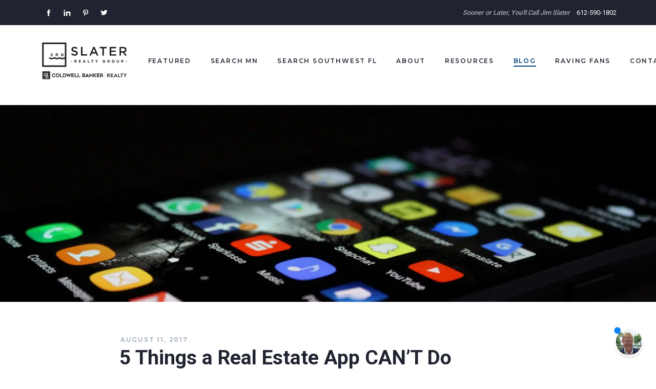

--- FILE ---
content_type: text/html; charset=UTF-8
request_url: https://www.slaterrealtygroup.com/5-things-a-real-estate-app-cant-do/
body_size: 23701
content:
<!DOCTYPE html>
<html lang="en-US" class="no-js">
<head>
    <meta charset="UTF-8">
    <title>  5 Things a Real Estate App CAN&#8217;T Do : Slater Realty Group</title>

    <meta http-equiv="X-UA-Compatible" content="IE=edge,chrome=1">
<meta name="viewport" content="width=device-width, initial-scale=1.0">

<meta property="og:url" content="https://www.slaterrealtygroup.com/5-things-a-real-estate-app-cant-do/"/>
<meta property="og:site_name" content="Slater Realty Group"/>
<meta property="og:title" content="5 Things a Real Estate App CAN&#8217;T Do"/>


    <meta property="og:image" content="https://www.slaterrealtygroup.com/wp-content/uploads/2017/08/rami-al-zayat-170349-unsplash-2200x1467.jpg"/>
    <meta name='robots' content='max-image-preview:large' />
<link rel="alternate" type="application/rss+xml" title="Slater Realty Group &raquo; 5 Things a Real Estate App CAN&#8217;T Do Comments Feed" href="https://www.slaterrealtygroup.com/5-things-a-real-estate-app-cant-do/feed/" />
		<!-- This site uses the Google Analytics by MonsterInsights plugin v8.12.1 - Using Analytics tracking - https://www.monsterinsights.com/ -->
							<script
				src="//www.googletagmanager.com/gtag/js?id=UA-130560193-1"  data-cfasync="false" data-wpfc-render="false" type="text/javascript" async></script>
			<script data-cfasync="false" data-wpfc-render="false" type="text/javascript">
				var mi_version = '8.12.1';
				var mi_track_user = true;
				var mi_no_track_reason = '';
				
								var disableStrs = [
															'ga-disable-UA-130560193-1',
									];

				/* Function to detect opted out users */
				function __gtagTrackerIsOptedOut() {
					for (var index = 0; index < disableStrs.length; index++) {
						if (document.cookie.indexOf(disableStrs[index] + '=true') > -1) {
							return true;
						}
					}

					return false;
				}

				/* Disable tracking if the opt-out cookie exists. */
				if (__gtagTrackerIsOptedOut()) {
					for (var index = 0; index < disableStrs.length; index++) {
						window[disableStrs[index]] = true;
					}
				}

				/* Opt-out function */
				function __gtagTrackerOptout() {
					for (var index = 0; index < disableStrs.length; index++) {
						document.cookie = disableStrs[index] + '=true; expires=Thu, 31 Dec 2099 23:59:59 UTC; path=/';
						window[disableStrs[index]] = true;
					}
				}

				if ('undefined' === typeof gaOptout) {
					function gaOptout() {
						__gtagTrackerOptout();
					}
				}
								window.dataLayer = window.dataLayer || [];

				window.MonsterInsightsDualTracker = {
					helpers: {},
					trackers: {},
				};
				if (mi_track_user) {
					function __gtagDataLayer() {
						dataLayer.push(arguments);
					}

					function __gtagTracker(type, name, parameters) {
						if (!parameters) {
							parameters = {};
						}

						if (parameters.send_to) {
							__gtagDataLayer.apply(null, arguments);
							return;
						}

						if (type === 'event') {
							
														parameters.send_to = monsterinsights_frontend.ua;
							__gtagDataLayer(type, name, parameters);
													} else {
							__gtagDataLayer.apply(null, arguments);
						}
					}

					__gtagTracker('js', new Date());
					__gtagTracker('set', {
						'developer_id.dZGIzZG': true,
											});
															__gtagTracker('config', 'UA-130560193-1', {"forceSSL":"true"} );
										window.gtag = __gtagTracker;										(function () {
						/* https://developers.google.com/analytics/devguides/collection/analyticsjs/ */
						/* ga and __gaTracker compatibility shim. */
						var noopfn = function () {
							return null;
						};
						var newtracker = function () {
							return new Tracker();
						};
						var Tracker = function () {
							return null;
						};
						var p = Tracker.prototype;
						p.get = noopfn;
						p.set = noopfn;
						p.send = function () {
							var args = Array.prototype.slice.call(arguments);
							args.unshift('send');
							__gaTracker.apply(null, args);
						};
						var __gaTracker = function () {
							var len = arguments.length;
							if (len === 0) {
								return;
							}
							var f = arguments[len - 1];
							if (typeof f !== 'object' || f === null || typeof f.hitCallback !== 'function') {
								if ('send' === arguments[0]) {
									var hitConverted, hitObject = false, action;
									if ('event' === arguments[1]) {
										if ('undefined' !== typeof arguments[3]) {
											hitObject = {
												'eventAction': arguments[3],
												'eventCategory': arguments[2],
												'eventLabel': arguments[4],
												'value': arguments[5] ? arguments[5] : 1,
											}
										}
									}
									if ('pageview' === arguments[1]) {
										if ('undefined' !== typeof arguments[2]) {
											hitObject = {
												'eventAction': 'page_view',
												'page_path': arguments[2],
											}
										}
									}
									if (typeof arguments[2] === 'object') {
										hitObject = arguments[2];
									}
									if (typeof arguments[5] === 'object') {
										Object.assign(hitObject, arguments[5]);
									}
									if ('undefined' !== typeof arguments[1].hitType) {
										hitObject = arguments[1];
										if ('pageview' === hitObject.hitType) {
											hitObject.eventAction = 'page_view';
										}
									}
									if (hitObject) {
										action = 'timing' === arguments[1].hitType ? 'timing_complete' : hitObject.eventAction;
										hitConverted = mapArgs(hitObject);
										__gtagTracker('event', action, hitConverted);
									}
								}
								return;
							}

							function mapArgs(args) {
								var arg, hit = {};
								var gaMap = {
									'eventCategory': 'event_category',
									'eventAction': 'event_action',
									'eventLabel': 'event_label',
									'eventValue': 'event_value',
									'nonInteraction': 'non_interaction',
									'timingCategory': 'event_category',
									'timingVar': 'name',
									'timingValue': 'value',
									'timingLabel': 'event_label',
									'page': 'page_path',
									'location': 'page_location',
									'title': 'page_title',
								};
								for (arg in args) {
																		if (!(!args.hasOwnProperty(arg) || !gaMap.hasOwnProperty(arg))) {
										hit[gaMap[arg]] = args[arg];
									} else {
										hit[arg] = args[arg];
									}
								}
								return hit;
							}

							try {
								f.hitCallback();
							} catch (ex) {
							}
						};
						__gaTracker.create = newtracker;
						__gaTracker.getByName = newtracker;
						__gaTracker.getAll = function () {
							return [];
						};
						__gaTracker.remove = noopfn;
						__gaTracker.loaded = true;
						window['__gaTracker'] = __gaTracker;
					})();
									} else {
										console.log("");
					(function () {
						function __gtagTracker() {
							return null;
						}

						window['__gtagTracker'] = __gtagTracker;
						window['gtag'] = __gtagTracker;
					})();
									}
			</script>
				<!-- / Google Analytics by MonsterInsights -->
		<script type="text/javascript">
window._wpemojiSettings = {"baseUrl":"https:\/\/s.w.org\/images\/core\/emoji\/14.0.0\/72x72\/","ext":".png","svgUrl":"https:\/\/s.w.org\/images\/core\/emoji\/14.0.0\/svg\/","svgExt":".svg","source":{"concatemoji":"https:\/\/www.slaterrealtygroup.com\/wp-includes\/js\/wp-emoji-release.min.js?ver=6.1.9"}};
/*! This file is auto-generated */
!function(e,a,t){var n,r,o,i=a.createElement("canvas"),p=i.getContext&&i.getContext("2d");function s(e,t){var a=String.fromCharCode,e=(p.clearRect(0,0,i.width,i.height),p.fillText(a.apply(this,e),0,0),i.toDataURL());return p.clearRect(0,0,i.width,i.height),p.fillText(a.apply(this,t),0,0),e===i.toDataURL()}function c(e){var t=a.createElement("script");t.src=e,t.defer=t.type="text/javascript",a.getElementsByTagName("head")[0].appendChild(t)}for(o=Array("flag","emoji"),t.supports={everything:!0,everythingExceptFlag:!0},r=0;r<o.length;r++)t.supports[o[r]]=function(e){if(p&&p.fillText)switch(p.textBaseline="top",p.font="600 32px Arial",e){case"flag":return s([127987,65039,8205,9895,65039],[127987,65039,8203,9895,65039])?!1:!s([55356,56826,55356,56819],[55356,56826,8203,55356,56819])&&!s([55356,57332,56128,56423,56128,56418,56128,56421,56128,56430,56128,56423,56128,56447],[55356,57332,8203,56128,56423,8203,56128,56418,8203,56128,56421,8203,56128,56430,8203,56128,56423,8203,56128,56447]);case"emoji":return!s([129777,127995,8205,129778,127999],[129777,127995,8203,129778,127999])}return!1}(o[r]),t.supports.everything=t.supports.everything&&t.supports[o[r]],"flag"!==o[r]&&(t.supports.everythingExceptFlag=t.supports.everythingExceptFlag&&t.supports[o[r]]);t.supports.everythingExceptFlag=t.supports.everythingExceptFlag&&!t.supports.flag,t.DOMReady=!1,t.readyCallback=function(){t.DOMReady=!0},t.supports.everything||(n=function(){t.readyCallback()},a.addEventListener?(a.addEventListener("DOMContentLoaded",n,!1),e.addEventListener("load",n,!1)):(e.attachEvent("onload",n),a.attachEvent("onreadystatechange",function(){"complete"===a.readyState&&t.readyCallback()})),(e=t.source||{}).concatemoji?c(e.concatemoji):e.wpemoji&&e.twemoji&&(c(e.twemoji),c(e.wpemoji)))}(window,document,window._wpemojiSettings);
</script>
<style type="text/css">
img.wp-smiley,
img.emoji {
	display: inline !important;
	border: none !important;
	box-shadow: none !important;
	height: 1em !important;
	width: 1em !important;
	margin: 0 0.07em !important;
	vertical-align: -0.1em !important;
	background: none !important;
	padding: 0 !important;
}
</style>
	<link rel='stylesheet' id='wp-block-library-css' href='https://www.slaterrealtygroup.com/wp-includes/css/dist/block-library/style.min.css?ver=6.1.9' type='text/css' media='all' />
<link rel='stylesheet' id='classic-theme-styles-css' href='https://www.slaterrealtygroup.com/wp-includes/css/classic-themes.min.css?ver=1' type='text/css' media='all' />
<style id='global-styles-inline-css' type='text/css'>
body{--wp--preset--color--black: #000000;--wp--preset--color--cyan-bluish-gray: #abb8c3;--wp--preset--color--white: #ffffff;--wp--preset--color--pale-pink: #f78da7;--wp--preset--color--vivid-red: #cf2e2e;--wp--preset--color--luminous-vivid-orange: #ff6900;--wp--preset--color--luminous-vivid-amber: #fcb900;--wp--preset--color--light-green-cyan: #7bdcb5;--wp--preset--color--vivid-green-cyan: #00d084;--wp--preset--color--pale-cyan-blue: #8ed1fc;--wp--preset--color--vivid-cyan-blue: #0693e3;--wp--preset--color--vivid-purple: #9b51e0;--wp--preset--gradient--vivid-cyan-blue-to-vivid-purple: linear-gradient(135deg,rgba(6,147,227,1) 0%,rgb(155,81,224) 100%);--wp--preset--gradient--light-green-cyan-to-vivid-green-cyan: linear-gradient(135deg,rgb(122,220,180) 0%,rgb(0,208,130) 100%);--wp--preset--gradient--luminous-vivid-amber-to-luminous-vivid-orange: linear-gradient(135deg,rgba(252,185,0,1) 0%,rgba(255,105,0,1) 100%);--wp--preset--gradient--luminous-vivid-orange-to-vivid-red: linear-gradient(135deg,rgba(255,105,0,1) 0%,rgb(207,46,46) 100%);--wp--preset--gradient--very-light-gray-to-cyan-bluish-gray: linear-gradient(135deg,rgb(238,238,238) 0%,rgb(169,184,195) 100%);--wp--preset--gradient--cool-to-warm-spectrum: linear-gradient(135deg,rgb(74,234,220) 0%,rgb(151,120,209) 20%,rgb(207,42,186) 40%,rgb(238,44,130) 60%,rgb(251,105,98) 80%,rgb(254,248,76) 100%);--wp--preset--gradient--blush-light-purple: linear-gradient(135deg,rgb(255,206,236) 0%,rgb(152,150,240) 100%);--wp--preset--gradient--blush-bordeaux: linear-gradient(135deg,rgb(254,205,165) 0%,rgb(254,45,45) 50%,rgb(107,0,62) 100%);--wp--preset--gradient--luminous-dusk: linear-gradient(135deg,rgb(255,203,112) 0%,rgb(199,81,192) 50%,rgb(65,88,208) 100%);--wp--preset--gradient--pale-ocean: linear-gradient(135deg,rgb(255,245,203) 0%,rgb(182,227,212) 50%,rgb(51,167,181) 100%);--wp--preset--gradient--electric-grass: linear-gradient(135deg,rgb(202,248,128) 0%,rgb(113,206,126) 100%);--wp--preset--gradient--midnight: linear-gradient(135deg,rgb(2,3,129) 0%,rgb(40,116,252) 100%);--wp--preset--duotone--dark-grayscale: url('#wp-duotone-dark-grayscale');--wp--preset--duotone--grayscale: url('#wp-duotone-grayscale');--wp--preset--duotone--purple-yellow: url('#wp-duotone-purple-yellow');--wp--preset--duotone--blue-red: url('#wp-duotone-blue-red');--wp--preset--duotone--midnight: url('#wp-duotone-midnight');--wp--preset--duotone--magenta-yellow: url('#wp-duotone-magenta-yellow');--wp--preset--duotone--purple-green: url('#wp-duotone-purple-green');--wp--preset--duotone--blue-orange: url('#wp-duotone-blue-orange');--wp--preset--font-size--small: 13px;--wp--preset--font-size--medium: 20px;--wp--preset--font-size--large: 36px;--wp--preset--font-size--x-large: 42px;--wp--preset--spacing--20: 0.44rem;--wp--preset--spacing--30: 0.67rem;--wp--preset--spacing--40: 1rem;--wp--preset--spacing--50: 1.5rem;--wp--preset--spacing--60: 2.25rem;--wp--preset--spacing--70: 3.38rem;--wp--preset--spacing--80: 5.06rem;}:where(.is-layout-flex){gap: 0.5em;}body .is-layout-flow > .alignleft{float: left;margin-inline-start: 0;margin-inline-end: 2em;}body .is-layout-flow > .alignright{float: right;margin-inline-start: 2em;margin-inline-end: 0;}body .is-layout-flow > .aligncenter{margin-left: auto !important;margin-right: auto !important;}body .is-layout-constrained > .alignleft{float: left;margin-inline-start: 0;margin-inline-end: 2em;}body .is-layout-constrained > .alignright{float: right;margin-inline-start: 2em;margin-inline-end: 0;}body .is-layout-constrained > .aligncenter{margin-left: auto !important;margin-right: auto !important;}body .is-layout-constrained > :where(:not(.alignleft):not(.alignright):not(.alignfull)){max-width: var(--wp--style--global--content-size);margin-left: auto !important;margin-right: auto !important;}body .is-layout-constrained > .alignwide{max-width: var(--wp--style--global--wide-size);}body .is-layout-flex{display: flex;}body .is-layout-flex{flex-wrap: wrap;align-items: center;}body .is-layout-flex > *{margin: 0;}:where(.wp-block-columns.is-layout-flex){gap: 2em;}.has-black-color{color: var(--wp--preset--color--black) !important;}.has-cyan-bluish-gray-color{color: var(--wp--preset--color--cyan-bluish-gray) !important;}.has-white-color{color: var(--wp--preset--color--white) !important;}.has-pale-pink-color{color: var(--wp--preset--color--pale-pink) !important;}.has-vivid-red-color{color: var(--wp--preset--color--vivid-red) !important;}.has-luminous-vivid-orange-color{color: var(--wp--preset--color--luminous-vivid-orange) !important;}.has-luminous-vivid-amber-color{color: var(--wp--preset--color--luminous-vivid-amber) !important;}.has-light-green-cyan-color{color: var(--wp--preset--color--light-green-cyan) !important;}.has-vivid-green-cyan-color{color: var(--wp--preset--color--vivid-green-cyan) !important;}.has-pale-cyan-blue-color{color: var(--wp--preset--color--pale-cyan-blue) !important;}.has-vivid-cyan-blue-color{color: var(--wp--preset--color--vivid-cyan-blue) !important;}.has-vivid-purple-color{color: var(--wp--preset--color--vivid-purple) !important;}.has-black-background-color{background-color: var(--wp--preset--color--black) !important;}.has-cyan-bluish-gray-background-color{background-color: var(--wp--preset--color--cyan-bluish-gray) !important;}.has-white-background-color{background-color: var(--wp--preset--color--white) !important;}.has-pale-pink-background-color{background-color: var(--wp--preset--color--pale-pink) !important;}.has-vivid-red-background-color{background-color: var(--wp--preset--color--vivid-red) !important;}.has-luminous-vivid-orange-background-color{background-color: var(--wp--preset--color--luminous-vivid-orange) !important;}.has-luminous-vivid-amber-background-color{background-color: var(--wp--preset--color--luminous-vivid-amber) !important;}.has-light-green-cyan-background-color{background-color: var(--wp--preset--color--light-green-cyan) !important;}.has-vivid-green-cyan-background-color{background-color: var(--wp--preset--color--vivid-green-cyan) !important;}.has-pale-cyan-blue-background-color{background-color: var(--wp--preset--color--pale-cyan-blue) !important;}.has-vivid-cyan-blue-background-color{background-color: var(--wp--preset--color--vivid-cyan-blue) !important;}.has-vivid-purple-background-color{background-color: var(--wp--preset--color--vivid-purple) !important;}.has-black-border-color{border-color: var(--wp--preset--color--black) !important;}.has-cyan-bluish-gray-border-color{border-color: var(--wp--preset--color--cyan-bluish-gray) !important;}.has-white-border-color{border-color: var(--wp--preset--color--white) !important;}.has-pale-pink-border-color{border-color: var(--wp--preset--color--pale-pink) !important;}.has-vivid-red-border-color{border-color: var(--wp--preset--color--vivid-red) !important;}.has-luminous-vivid-orange-border-color{border-color: var(--wp--preset--color--luminous-vivid-orange) !important;}.has-luminous-vivid-amber-border-color{border-color: var(--wp--preset--color--luminous-vivid-amber) !important;}.has-light-green-cyan-border-color{border-color: var(--wp--preset--color--light-green-cyan) !important;}.has-vivid-green-cyan-border-color{border-color: var(--wp--preset--color--vivid-green-cyan) !important;}.has-pale-cyan-blue-border-color{border-color: var(--wp--preset--color--pale-cyan-blue) !important;}.has-vivid-cyan-blue-border-color{border-color: var(--wp--preset--color--vivid-cyan-blue) !important;}.has-vivid-purple-border-color{border-color: var(--wp--preset--color--vivid-purple) !important;}.has-vivid-cyan-blue-to-vivid-purple-gradient-background{background: var(--wp--preset--gradient--vivid-cyan-blue-to-vivid-purple) !important;}.has-light-green-cyan-to-vivid-green-cyan-gradient-background{background: var(--wp--preset--gradient--light-green-cyan-to-vivid-green-cyan) !important;}.has-luminous-vivid-amber-to-luminous-vivid-orange-gradient-background{background: var(--wp--preset--gradient--luminous-vivid-amber-to-luminous-vivid-orange) !important;}.has-luminous-vivid-orange-to-vivid-red-gradient-background{background: var(--wp--preset--gradient--luminous-vivid-orange-to-vivid-red) !important;}.has-very-light-gray-to-cyan-bluish-gray-gradient-background{background: var(--wp--preset--gradient--very-light-gray-to-cyan-bluish-gray) !important;}.has-cool-to-warm-spectrum-gradient-background{background: var(--wp--preset--gradient--cool-to-warm-spectrum) !important;}.has-blush-light-purple-gradient-background{background: var(--wp--preset--gradient--blush-light-purple) !important;}.has-blush-bordeaux-gradient-background{background: var(--wp--preset--gradient--blush-bordeaux) !important;}.has-luminous-dusk-gradient-background{background: var(--wp--preset--gradient--luminous-dusk) !important;}.has-pale-ocean-gradient-background{background: var(--wp--preset--gradient--pale-ocean) !important;}.has-electric-grass-gradient-background{background: var(--wp--preset--gradient--electric-grass) !important;}.has-midnight-gradient-background{background: var(--wp--preset--gradient--midnight) !important;}.has-small-font-size{font-size: var(--wp--preset--font-size--small) !important;}.has-medium-font-size{font-size: var(--wp--preset--font-size--medium) !important;}.has-large-font-size{font-size: var(--wp--preset--font-size--large) !important;}.has-x-large-font-size{font-size: var(--wp--preset--font-size--x-large) !important;}
.wp-block-navigation a:where(:not(.wp-element-button)){color: inherit;}
:where(.wp-block-columns.is-layout-flex){gap: 2em;}
.wp-block-pullquote{font-size: 1.5em;line-height: 1.6;}
</style>
<link rel='stylesheet' id='style-css' href='https://www.slaterrealtygroup.com/wp-content/themes/SRG/library/css/style.css?ver=6.1.9' type='text/css' media='all' />
<script type='text/javascript' src='https://www.slaterrealtygroup.com/wp-content/plugins/google-analytics-for-wordpress/assets/js/frontend-gtag.min.js?ver=8.12.1' id='monsterinsights-frontend-script-js'></script>
<script data-cfasync="false" data-wpfc-render="false" type="text/javascript" id='monsterinsights-frontend-script-js-extra'>/* <![CDATA[ */
var monsterinsights_frontend = {"js_events_tracking":"true","download_extensions":"doc,pdf,ppt,zip,xls,docx,pptx,xlsx","inbound_paths":"[]","home_url":"https:\/\/www.slaterrealtygroup.com","hash_tracking":"false","ua":"UA-130560193-1","v4_id":""};/* ]]> */
</script>
<script type='text/javascript' src='https://www.slaterrealtygroup.com/wp-includes/js/jquery/jquery.min.js?ver=3.6.1' id='jquery-core-js'></script>
<script type='text/javascript' src='https://www.slaterrealtygroup.com/wp-includes/js/jquery/jquery-migrate.min.js?ver=3.3.2' id='jquery-migrate-js'></script>
<link rel="https://api.w.org/" href="https://www.slaterrealtygroup.com/wp-json/" /><link rel="alternate" type="application/json" href="https://www.slaterrealtygroup.com/wp-json/wp/v2/posts/19057" /><link rel="EditURI" type="application/rsd+xml" title="RSD" href="https://www.slaterrealtygroup.com/xmlrpc.php?rsd" />
<link rel="wlwmanifest" type="application/wlwmanifest+xml" href="https://www.slaterrealtygroup.com/wp-includes/wlwmanifest.xml" />
<meta name="generator" content="WordPress 6.1.9" />
<link rel="canonical" href="https://www.slaterrealtygroup.com/5-things-a-real-estate-app-cant-do/" />
<link rel='shortlink' href='https://www.slaterrealtygroup.com/?p=19057' />
<link rel="alternate" type="application/json+oembed" href="https://www.slaterrealtygroup.com/wp-json/oembed/1.0/embed?url=https%3A%2F%2Fwww.slaterrealtygroup.com%2F5-things-a-real-estate-app-cant-do%2F" />
<link rel="alternate" type="text/xml+oembed" href="https://www.slaterrealtygroup.com/wp-json/oembed/1.0/embed?url=https%3A%2F%2Fwww.slaterrealtygroup.com%2F5-things-a-real-estate-app-cant-do%2F&#038;format=xml" />


<!-- WordPress Version 6.1.9 -->
<!-- IDX Broker WordPress Plugin 3.1.0 Activated -->
<!-- IDX Broker WordPress Plugin Wrapper Meta-->


<!-- Meta Pixel Code -->
<script type='text/javascript'>
!function(f,b,e,v,n,t,s){if(f.fbq)return;n=f.fbq=function(){n.callMethod?
n.callMethod.apply(n,arguments):n.queue.push(arguments)};if(!f._fbq)f._fbq=n;
n.push=n;n.loaded=!0;n.version='2.0';n.queue=[];t=b.createElement(e);t.async=!0;
t.src=v;s=b.getElementsByTagName(e)[0];s.parentNode.insertBefore(t,s)}(window,
document,'script','https://connect.facebook.net/en_US/fbevents.js');
</script>
<!-- End Meta Pixel Code -->
<script type='text/javascript'>
  fbq('init', '731622150533981', {}, {
    "agent": "wordpress-6.1.9-3.0.8"
});
  </script><script type='text/javascript'>
  fbq('track', 'PageView', []);
  </script>
<!-- Meta Pixel Code -->
<noscript>
<img height="1" width="1" style="display:none" alt="fbpx"
src="https://www.facebook.com/tr?id=731622150533981&ev=PageView&noscript=1" />
</noscript>
<!-- End Meta Pixel Code -->

</head>
<body class="post-template-default single single-post postid-19057 single-format-standard">
<header class="header">
    <div class="preheader">
        <div class="wrap">
            <div class="preheader__social">
                
<ul class="small-icon-list">
    <li class="small-icon-list__item">
        <a target="_blank" href="https://www.facebook.com/SlaterRealtyGroup/" class="icon icon--outlined small-icon-list__link">
            <svg id="b845b277-2942-4798-adf8-ca5dc3b5dbb3" data-name="Layer 1" xmlns="http://www.w3.org/2000/svg" xmlns:xlink="http://www.w3.org/1999/xlink" viewBox="0 0 39.98 40"><defs><clipPath id="d9f2a6d3-5a9c-4ab1-a5f4-41bf8b0d7d58"><rect x="13.07" y="5" width="13.85" height="30" fill="none"/></clipPath></defs><title>facebook</title><g id="b414f3b0-05e2-4e27-b0cb-de91082ed702" data-name="facebook-icon"><g clip-path="url(#d9f2a6d3-5a9c-4ab1-a5f4-41bf8b0d7d58)"><g clip-path="url(#d9f2a6d3-5a9c-4ab1-a5f4-41bf8b0d7d58)"><path d="M16.21,14.81H13.07v5.13h3.14V35h6V19.87h4.22l.44-5.06H22.25V11.92c0-1.19.24-1.66,1.4-1.66h3.26V5H22.73c-4.49,0-6.52,2-6.52,5.77v4"/></g></g></g></svg>        </a>
    </li>
    <li class="small-icon-list__item">
        <a target="_blank" href="https://www.linkedin.com/in/thelakeshoreguy/" class="icon icon--outlined small-icon-list__link">
            <svg id="4522f84c-c045-4a55-b4e2-c99b912067e9" data-name="Layer 1" xmlns="http://www.w3.org/2000/svg" xmlns:xlink="http://www.w3.org/1999/xlink" viewBox="0 0 40 40"><defs><clipPath id="3e58cfdf-a605-4578-b119-bffdad125df8"><rect x="4.98" y="5.61" width="30.03" height="28.78" fill="none"/></clipPath></defs><title>linkedin</title><g id="65d42eda-5d90-4a75-8491-081a1eeae6cd" data-name="Linkedin"><g clip-path="url(#3e58cfdf-a605-4578-b119-bffdad125df8)"><g clip-path="url(#3e58cfdf-a605-4578-b119-bffdad125df8)"><path d="M11.21,8.74a3.1,3.1,0,1,1-3.1-3.13,3.11,3.11,0,0,1,3.1,3.13m0,5.63H5v20h6.26Zm10,0H15v20h6.22V23.88c0-5.84,7.54-6.32,7.54,0V34.39H35V21.71c0-9.86-11.17-9.5-13.79-4.64Z"/></g></g></g></svg>        </a>
    </li>
    <li class="small-icon-list__item">
        <a target="_blank" href="https://www.pinterest.com/thelakeshoreguy/" class="icon icon--outlined small-icon-list__link">
            <svg id="4fdb0a3c-de5d-499f-8d9c-4fc360d0b21d" data-name="Layer 1" xmlns="http://www.w3.org/2000/svg" xmlns:xlink="http://www.w3.org/1999/xlink" viewBox="0 0 40 40"><defs><clipPath id="d38a0e48-af86-4465-978d-d5c53fe7fa8d"><rect x="8.39" y="5" width="23.22" height="30" fill="none"/></clipPath></defs><title>pinterest</title><g id="d530f32f-62d2-4185-b21b-139bb99b9d92" data-name="pinterest-icon"><g clip-path="url(#d38a0e48-af86-4465-978d-d5c53fe7fa8d)"><g clip-path="url(#d38a0e48-af86-4465-978d-d5c53fe7fa8d)"><path d="M20.7,5C12.52,5,8.39,10.87,8.39,15.76c0,3,1.12,5.61,3.53,6.59a.6.6,0,0,0,.86-.43l.35-1.39a.83.83,0,0,0-.25-1,5,5,0,0,1-1.13-3.38,8.16,8.16,0,0,1,8.48-8.25c4.63,0,7.17,2.83,7.17,6.6,0,5-2.2,9.17-5.46,9.17a2.66,2.66,0,0,1-2.72-3.32c.52-2.19,1.52-4.54,1.52-6.12a2.3,2.3,0,0,0-2.33-2.58c-1.84,0-3.32,1.9-3.32,4.46a6.61,6.61,0,0,0,.55,2.72s-1.88,8-2.22,9.39a19.77,19.77,0,0,0-.05,6.55.23.23,0,0,0,.41.1,18.21,18.21,0,0,0,3.11-5.64c.21-.77,1.22-4.74,1.22-4.74a4.89,4.89,0,0,0,4.2,2.15c5.54,0,9.3-5.05,9.3-11.81C31.61,9.76,27.28,5,20.7,5"/></g></g></g></svg>        </a>
    </li>
    <li class="small-icon-list__item">
        <a target="_blank" href="https://twitter.com/SlaterRealty" class="icon icon--outlined small-icon-list__link">
            <svg id="f27d4b13-f4ab-4746-a56c-dbc639136aaf" data-name="Layer 1" xmlns="http://www.w3.org/2000/svg" xmlns:xlink="http://www.w3.org/1999/xlink" viewBox="0 0 40.02 40"><defs><clipPath id="680fb3c4-8ad4-433b-ad9f-3801ad76a69c"><rect x="5.14" y="7.91" width="29.75" height="24.17" fill="none"/></clipPath></defs><title>twitter</title><g id="4d5265ff-61f2-4c52-8584-34dab10591dc" data-name="twitter-icon"><g clip-path="url(#680fb3c4-8ad4-433b-ad9f-3801ad76a69c)"><g clip-path="url(#680fb3c4-8ad4-433b-ad9f-3801ad76a69c)"><path d="M34.88,10.77a12.11,12.11,0,0,1-3.5,1,6.18,6.18,0,0,0,2.68-3.38,12.15,12.15,0,0,1-3.88,1.48,6.1,6.1,0,0,0-10.39,5.57A17.34,17.34,0,0,1,7.21,9,6.11,6.11,0,0,0,9.1,17.18a6,6,0,0,1-2.77-.77,6.11,6.11,0,0,0,4.9,6.07,6.23,6.23,0,0,1-2.76.1,6.12,6.12,0,0,0,5.7,4.24,12.29,12.29,0,0,1-9,2.53,17.26,17.26,0,0,0,9.35,2.74c11.33,0,17.73-9.57,17.35-18.16a12.35,12.35,0,0,0,3-3.16"/></g></g></g></svg>        </a>
    </li>
</ul>            </div>
            <div class="preheader__tag">
                Sooner or Later, You&#039;ll Call Jim Slater            </div>
            <div class="preheader__phone">
                612-590-1802            </div>
        </div>
    </div>
    <div class="header__content">
        <div class="wrap">
            <a href="https://www.slaterrealtygroup.com" class="header__logo">
                <div class="header__srg-logo">
                    <svg id="Layer_1" data-name="Layer 1" xmlns="http://www.w3.org/2000/svg" viewBox="0 0 360 171"><defs><style>.cls-1{fill:#231f20;}</style></defs><path class="cls-1" d="M10.93,12.44V109h96.56V12.44Zm90.51,57.39h0a18.4,18.4,0,0,1-9.78,3.56H90.11a18.43,18.43,0,0,1-9.79-3.56h0a18.4,18.4,0,0,1-9.78,3.56H69a18.4,18.4,0,0,1-9.78-3.56h0a18.4,18.4,0,0,1-9.78,3.56H47.87a18.43,18.43,0,0,1-9.78-3.56h0V76a20.71,20.71,0,0,0,10.56,2.68A20.65,20.65,0,0,0,59.21,76a20.65,20.65,0,0,0,10.56,2.68A20.64,20.64,0,0,0,80.32,76a22.14,22.14,0,0,0,21.12,0V103H17V18.49h84.46V69.83Z"/><path class="cls-1" d="M141.81,44.19c7.28,1.77,11.07,4.38,11.07,10.14,0,6.5-5.07,10.34-12.3,10.34a21.21,21.21,0,0,1-14.38-5.52l3.64-4.33c3.3,2.86,6.6,4.48,10.88,4.48,3.74,0,6.11-1.72,6.11-4.38s-1.38-3.84-7.78-5.32c-7.33-1.77-11.47-3.93-11.47-10.33,0-6,4.92-10.05,11.76-10.05a19.09,19.09,0,0,1,12.51,4.34l-3.25,4.57a15.66,15.66,0,0,0-9.35-3.54c-3.55,0-5.62,1.82-5.62,4.14C133.63,41.43,135.21,42.61,141.81,44.19Z"/><path class="cls-1" d="M165.93,29.72H172V58.66H190.1v5.51H165.93Z"/><path class="cls-1" d="M235.29,64.17h-6.4l-3.49-8.31H209.1l-3.54,8.31h-6.2l15.16-34.7h5.61ZM217.23,36.71l-5.91,13.78h11.86Z"/><path class="cls-1" d="M257.25,64.17h-6.1V35.33H240.22V29.72h28v5.61H257.25Z"/><path class="cls-1" d="M306,35.13h-19.5v9h17.28v5.42H286.54v9.25h19.74v5.41H280.49V29.72H306Z"/><path class="cls-1" d="M341.48,64.17l-8.46-12h-7.59v12h-6.05V29.72h15.36c7.92,0,12.8,4.18,12.8,10.93,0,5.7-3.4,9.15-8.22,10.48l9.3,13Zm-7.23-28.94h-8.82V46.8h8.86c4.34,0,7.09-2.27,7.09-5.81C341.38,37.2,338.72,35.23,334.25,35.23Z"/><path class="cls-1" d="M146,92l-2.28-3.41h-1.84V92h-2.34V81.4h4.86c2.51,0,4,1.32,4,3.51v0a3.31,3.31,0,0,1-2.28,3.3l2.6,3.8Zm.05-7c0-1-.7-1.52-1.84-1.52h-2.33v3.06h2.37c1.14,0,1.8-.61,1.8-1.51Z"/><path class="cls-1" d="M157.25,92V81.4h8v2.08h-5.71v2.16h5v2.08h-5V90h5.78V92Z"/><path class="cls-1" d="M182,92l-1-2.39h-4.5l-1,2.39h-2.39l4.56-10.72h2.16L184.49,92Zm-3.22-7.91-1.41,3.46h2.82Z"/><path class="cls-1" d="M192.82,92V81.4h2.34v8.51h5.31V92Z"/><path class="cls-1" d="M212.21,83.56V92h-2.34V83.56h-3.23V81.4h8.81v2.16Z"/><path class="cls-1" d="M229.27,87.8V92h-2.34v-4.2l-4.09-6.44h2.74l2.54,4.27,2.58-4.27h2.66Z"/><path class="cls-1" d="M257.88,92.22a5.32,5.32,0,0,1-5.59-5.47v0a5.45,5.45,0,0,1,5.57-5.5A5.8,5.8,0,0,1,262,82.68l-1.47,1.77a3.93,3.93,0,0,0-2.78-1.08,3.21,3.21,0,0,0-3.06,3.32v0A3.18,3.18,0,0,0,258,90.09a3.69,3.69,0,0,0,2.2-.64V87.94H257.8v-2h4.62v4.62A6.86,6.86,0,0,1,257.88,92.22Z"/><path class="cls-1" d="M277.82,92l-2.28-3.41H273.7V92h-2.34V81.4h4.87c2.5,0,4,1.32,4,3.51v0a3.31,3.31,0,0,1-2.28,3.3l2.6,3.8Zm.05-7c0-1-.7-1.52-1.84-1.52H273.7v3.06h2.37c1.14,0,1.8-.61,1.8-1.51Z"/><path class="cls-1" d="M294.21,92.22a5.46,5.46,0,0,1-5.64-5.47v0a5.66,5.66,0,0,1,11.31,0v0A5.51,5.51,0,0,1,294.21,92.22Zm3.22-5.5a3.24,3.24,0,0,0-3.22-3.35A3.18,3.18,0,0,0,291,86.69v0a3.23,3.23,0,0,0,3.22,3.34,3.18,3.18,0,0,0,3.19-3.31Z"/><path class="cls-1" d="M313.09,92.21c-2.86,0-4.61-1.6-4.61-4.73V81.4h2.34v6c0,1.73.87,2.63,2.3,2.63s2.29-.87,2.29-2.56V81.4h2.35v6C317.76,90.63,316,92.21,313.09,92.21Z"/><path class="cls-1" d="M331,88.85h-1.78V92h-2.34V81.4h4.35c2.54,0,4.07,1.5,4.07,3.68v0C335.25,87.57,333.34,88.85,331,88.85Zm1.93-3.73c0-1.05-.73-1.61-1.9-1.61h-1.81v3.26H331a1.65,1.65,0,0,0,1.86-1.62Z"/><rect class="cls-1" x="126.2" y="86.57" width="4.42" height="2.08"/><rect class="cls-1" x="344.2" y="86.57" width="4.42" height="2.08"/><path class="cls-1" d="M49,66.33a6.89,6.89,0,0,1-4.61-1.74l1.41-1.7A5,5,0,0,0,49,64.22c1,0,1.57-.39,1.57-1v0c0-.61-.37-.92-2.19-1.39-2.19-.56-3.61-1.16-3.61-3.32v0c0-2,1.59-3.29,3.81-3.29a6.26,6.26,0,0,1,4,1.39l-1.24,1.8a5.07,5.07,0,0,0-2.83-1.07c-.92,0-1.4.42-1.4,1v0c0,.71.47,1,2.35,1.43C51.71,60.23,53,61,53,62.92v0C53,65.12,51.3,66.33,49,66.33Z"/><path class="cls-1" d="M71.65,66.18l-2.34-3.49H67.43v3.49H65V55.29h5c2.57,0,4.11,1.35,4.11,3.59v0a3.39,3.39,0,0,1-2.33,3.38l2.66,3.89Zm0-7.17c0-1-.71-1.56-1.88-1.56H67.43v3.13h2.43c1.17,0,1.83-.63,1.83-1.54Z"/><path class="cls-1" d="M91.41,66.36a5.45,5.45,0,0,1-5.72-5.6v0a5.59,5.59,0,0,1,5.7-5.63,6,6,0,0,1,4.28,1.5l-1.51,1.82a4,4,0,0,0-2.84-1.11,3.27,3.27,0,0,0-3.13,3.39v0a3.26,3.26,0,0,0,3.3,3.45,3.76,3.76,0,0,0,2.25-.65V62H91.33V59.91h4.73v4.73A7.11,7.11,0,0,1,91.41,66.36Z"/><path class="cls-1" d="M275.54,144.94l3.32,4.55h3.27l-3.58-4.81a4.54,4.54,0,0,0,3-4.57,4.7,4.7,0,0,0-4.92-4.92h-6.49v14.3h2.72v-4.55Zm-2.71-7.33H276c2,0,2.85,1.1,2.85,2.48,0,1.22-.54,2.47-2.85,2.47h-3.12v-4.95Zm22.34,0v-2.42H284.66v14.3h10.51v-2.42h-7.79v-3.46h6.91v-2.42h-6.91v-3.58Zm4.55,11.88,1.1-2.25h6.74l1.11,2.25h3l-7.31-14.3h-.27l-7.31,14.3Zm4.48-9,2,4.32h-4.08l2.05-4.32Zm11.87,6.53V135.19h-2.73v14.3h10.29v-2.42Zm17.66-11.88H322.81v2.42h4.1v11.88h2.74V137.61h4.08v-2.42Zm11.66,0-3.63,6.08-3.59-6.08H335l5.41,8.89v5.41h2.74v-5.41l5.45-8.89Z"/><polygon class="cls-1" points="261.91 157.97 261.59 157.97 261.59 126.71 261.91 126.71 261.91 157.97 261.91 157.97"/><polygon class="cls-1" points="84.97 135.08 81.95 135.08 81.95 149.6 92.49 149.6 92.49 146.89 84.97 146.89 84.97 135.08 84.97 135.08"/><polygon class="cls-1" points="120.25 142.67 116.74 135.1 116.38 135.1 112.88 142.65 110.19 135.1 106.98 135.1 112.3 149.52 112.33 149.62 112.78 149.62 116.57 141.53 120.32 149.6 120.79 149.6 126.21 135.1 123 135.1 120.25 142.67 120.25 142.67"/><polygon class="cls-1" points="127.53 149.6 138.29 149.6 138.29 146.85 130.54 146.85 130.54 143.81 137.42 143.81 137.42 141.05 130.54 141.05 130.54 137.79 138.29 137.79 138.29 135.08 127.53 135.08 127.53 149.6 127.53 149.6"/><polygon class="cls-1" points="143.75 135.08 140.73 135.08 140.73 149.6 151.26 149.6 151.26 146.89 143.75 146.89 143.75 135.08 143.75 135.08"/><polygon class="cls-1" points="155.65 135.08 152.63 135.08 152.63 149.6 163.16 149.6 163.16 146.89 155.65 146.89 155.65 135.08 155.65 135.08"/><path class="cls-1" d="M178.89,139.24a1.78,1.78,0,0,1-.1.59,1.6,1.6,0,0,1-.29.53,1.36,1.36,0,0,1-.45.37,1.44,1.44,0,0,1-.64.14h-3.2v-3.08h3.39a1.07,1.07,0,0,1,.49.12,1.57,1.57,0,0,1,.41.32,1.42,1.42,0,0,1,.28.46,1.5,1.5,0,0,1,.11.55m.58,5.88a1.76,1.76,0,0,1-.12.63,2.19,2.19,0,0,1-.35.59,1.64,1.64,0,0,1-.5.41,1.31,1.31,0,0,1-.59.14h-3.7v-3.31h3.41A2,2,0,0,1,179,144a1.44,1.44,0,0,1,.48,1.1m2.05-2.22a3.43,3.43,0,0,0-1-.74,2.09,2.09,0,0,0-.41-.17,2,2,0,0,0,.32-.18,3.1,3.1,0,0,0,.77-.72,4,4,0,0,0,.49-.94,2.89,2.89,0,0,0,.18-1,5.17,5.17,0,0,0-.34-2,3.16,3.16,0,0,0-.94-1.27,3.5,3.5,0,0,0-1.38-.63,7.79,7.79,0,0,0-1.64-.17h-6.4V149.6h6.71a6.68,6.68,0,0,0,1.76-.22,3.74,3.74,0,0,0,1.46-.74,3.56,3.56,0,0,0,1-1.35,5.07,5.07,0,0,0,.36-2,3.24,3.24,0,0,0-.28-1.31,4,4,0,0,0-.69-1.06"/><path class="cls-1" d="M192.21,144.7h-3.59l1.8-3.8,1.79,3.8Zm-2-9.6-7.42,14.5h3.29l1.08-2.24h6.52l1.11,2.24h3.29l-7.42-14.5Z"/><polygon class="cls-1" points="208.95 143.5 199.85 135.14 199.81 135.1 199.31 135.1 199.31 149.6 202.33 149.6 202.33 141.33 211.47 149.6 211.96 149.6 211.96 135.1 208.95 135.1 208.95 143.5 208.95 143.5"/><polygon class="cls-1" points="227.01 135.1 223.29 135.1 217.86 142.03 217.86 135.08 214.84 135.08 214.84 149.6 217.86 149.6 217.86 143.36 223.61 149.6 227.61 149.6 221.05 142.59 227.01 135.1 227.01 135.1"/><polygon class="cls-1" points="228.91 149.6 239.67 149.6 239.67 146.85 231.92 146.85 231.92 143.81 238.8 143.81 238.8 141.05 231.92 141.05 231.92 137.79 239.67 137.79 239.67 135.08 228.91 135.08 228.91 149.6 228.91 149.6"/><path class="cls-1" d="M250.08,141.82a1.93,1.93,0,0,1-.65.41,2.13,2.13,0,0,1-.72.14h-3.58v-4.58h3.58a2,2,0,0,1,1.07.25,1.78,1.78,0,0,1,.61.61,2.43,2.43,0,0,1,.29.76,4.26,4.26,0,0,1,.08.72,2.28,2.28,0,0,1-.2,1,2.12,2.12,0,0,1-.48.71m-5,3.25h2.46c.53.76,1.06,1.51,1.59,2.23s1.1,1.51,1.66,2.24l0,.06h3.61l-.18-.24c-1.12-1.54-2.27-3.1-3.42-4.62a4.71,4.71,0,0,0,2-1.71,5.14,5.14,0,0,0,.83-2.9,5.39,5.39,0,0,0-.37-2,4.74,4.74,0,0,0-1-1.6,4.64,4.64,0,0,0-1.6-1.05,5.66,5.66,0,0,0-2.05-.37h-6.61V149.6h3v-4.53Z"/><path class="cls-1" d="M62.73,137.12a7.41,7.41,0,0,0-1.53-1.21,7.11,7.11,0,0,0-1.83-.78,7.21,7.21,0,0,0-2-.28,7.35,7.35,0,0,0-2.91.59,7.59,7.59,0,0,0-4,4,7.36,7.36,0,0,0,0,5.82,7.59,7.59,0,0,0,4,4,7.35,7.35,0,0,0,2.91.59,7.62,7.62,0,0,0,3.86-1.06,7.76,7.76,0,0,0,1.53-1.21A7,7,0,0,0,63.9,146l.08-.14-2.81-1.14-.06.1a6.35,6.35,0,0,1-.71.86,4.77,4.77,0,0,1-.9.71,4.55,4.55,0,0,1-1,.47,3.86,3.86,0,0,1-1.13.17,4.14,4.14,0,0,1-1.75-.38,4.88,4.88,0,0,1-1.42-1,5,5,0,0,1-1-1.49,4.51,4.51,0,0,1-.36-1.79,4.57,4.57,0,0,1,.36-1.78,4.75,4.75,0,0,1,2.38-2.53,4.14,4.14,0,0,1,1.75-.38,3.86,3.86,0,0,1,1.13.17,4.55,4.55,0,0,1,1,.47,4.72,4.72,0,0,1,.9.7,5.17,5.17,0,0,1,.71.85l.06.1L64,138.82l-.08-.15a7.26,7.26,0,0,0-1.17-1.55"/><path class="cls-1" d="M76.83,142.34a4.54,4.54,0,0,1-.36,1.79,5,5,0,0,1-1,1.5,4.66,4.66,0,0,1-1.43,1,4.2,4.2,0,0,1-3.49,0,4.66,4.66,0,0,1-1.43-1,4.84,4.84,0,0,1-1-1.5,4.51,4.51,0,0,1-.36-1.79,4.57,4.57,0,0,1,.36-1.78,4.72,4.72,0,0,1,1-1.5,4.6,4.6,0,0,1,1.43-1,4.1,4.1,0,0,1,3.49,0,4.6,4.6,0,0,1,1.43,1,4.9,4.9,0,0,1,1,1.5,4.57,4.57,0,0,1,.36,1.78m.81-5.32a7.57,7.57,0,0,0-2.39-1.61,7.43,7.43,0,0,0-5.85,0A7.57,7.57,0,0,0,67,137a7.67,7.67,0,0,0-1.61,2.4,7.43,7.43,0,0,0,0,5.85,7.59,7.59,0,0,0,4,4,7.55,7.55,0,0,0,5.85,0,7.59,7.59,0,0,0,4-4,7.55,7.55,0,0,0,0-5.85,7.67,7.67,0,0,0-1.61-2.4"/><path class="cls-1" d="M103.86,142.36a5.67,5.67,0,0,1-.4,2.33,3.62,3.62,0,0,1-1,1.37,3.22,3.22,0,0,1-1.35.66,6.51,6.51,0,0,1-1.5.17H96.87v-9.06h2.75a6.47,6.47,0,0,1,1.48.17,3.42,3.42,0,0,1,1.36.65,3.56,3.56,0,0,1,1,1.37,5.72,5.72,0,0,1,.4,2.34m.85-5.45a7.31,7.31,0,0,0-5.1-1.83H93.85V149.6h5.76a8.32,8.32,0,0,0,2.83-.46,6.35,6.35,0,0,0,2.27-1.35,6.23,6.23,0,0,0,1.62-2.35,8.47,8.47,0,0,0,.54-3.1,8.31,8.31,0,0,0-.54-3.07,6.27,6.27,0,0,0-1.62-2.36"/><path class="cls-1" d="M11.49,126.71V158H42.74V126.71Zm29.9,29.91H12.84V128.06H41.39Z"/><path class="cls-1" d="M41.07,128.38H13.16V156.3H41.07Zm-5.82,22.38a3.9,3.9,0,0,1-1,1.24,4.44,4.44,0,0,1-1.4.78,5.08,5.08,0,0,1-1.67.27h-6.9V148h0a7.61,7.61,0,0,0,1.55-.23,8,8,0,0,0,.83-.26v3.39h4.49a1.71,1.71,0,0,0,.75-.16,2.07,2.07,0,0,0,1.05-1.1,2,2,0,0,0,.15-.77,2.13,2.13,0,0,0-.15-.79,1.94,1.94,0,0,0-.39-.67,1.78,1.78,0,0,0-.57-.45,1.65,1.65,0,0,0-.71-.16h-3.1s-.06,0,0-.06a7.09,7.09,0,0,0,1-.86,5,5,0,0,0,.65-.79c.08-.12.15-.24.22-.37h.64a1.64,1.64,0,0,0,.71-.15,1.88,1.88,0,0,0,.57-.42,2.1,2.1,0,0,0,.53-1.4,2.37,2.37,0,0,0-.13-.81,2.24,2.24,0,0,0-.37-.64,1.58,1.58,0,0,0-.52-.4,1.59,1.59,0,0,0-.68-.14H26.73v3.41a3.17,3.17,0,0,0,.34-.3,6.23,6.23,0,0,0,.52-.6,5.07,5.07,0,0,0,.38-.61c.09-.16.24-.51.24-.51l1.49,1.37h0l.2.19-.08.22a4.64,4.64,0,0,1-.43.79,4.22,4.22,0,0,1-.27.36q-.14.16-.3.33a5.12,5.12,0,0,1-.49.44l-.36.27c-.18.12-.37.24-.57.35a7.44,7.44,0,0,1-1.66.65,6.63,6.63,0,0,1-1.42.22H24a5.83,5.83,0,0,1-.84-.06l-.32,0-.47-.11-.31-.1-.45-.17-.15-.07-.23-.1A7.45,7.45,0,0,1,19.1,145a7.76,7.76,0,0,1-1.45-7.69A7.33,7.33,0,0,1,19,134.93a6.82,6.82,0,0,1,2.18-1.67,6.51,6.51,0,0,1,2.94-.64,6.16,6.16,0,0,1,3.35.89,5.55,5.55,0,0,1,2.09,2.32l.12.26-1.94,1.26-.16-.34a3.51,3.51,0,0,0-.69-1,3.39,3.39,0,0,0-.87-.66,3.75,3.75,0,0,0-1-.36,4.18,4.18,0,0,0-2.88.33,4.23,4.23,0,0,0-1.39,1.16,4.88,4.88,0,0,0-.85,1.63,5.85,5.85,0,0,0-.29,1.84,5.53,5.53,0,0,0,.34,2,5.37,5.37,0,0,0,.94,1.65,5.9,5.9,0,0,0,.57.55,5.32,5.32,0,0,0,.85.58,3.91,3.91,0,0,0,2,.4v-6.52h7.21a3,3,0,0,1,1.46.35,3.36,3.36,0,0,1,1.09.89,3.91,3.91,0,0,1,.69,1.23,4.16,4.16,0,0,1,.25,1.39,4,4,0,0,1-.57,2.07,3.34,3.34,0,0,1-1,1.09,3.79,3.79,0,0,1,1.39,1.15,4.05,4.05,0,0,1,.75,2.43A3.72,3.72,0,0,1,35.25,150.76Zm-.64-15.95.72,2.54-2.19-1.47-2.2,1.47.72-2.54-2.07-1.63,2.63-.11.92-2.47.91,2.47,2.63.11Z"/></svg>                </div>
            </a>
            <div class="header__nav">
                <div class="nav">
    <ul id="menu-main" class="menu"><li class=" menu-item menu-item-type-post_type_archive menu-item-object-properties"><a class="link" href="https://www.slaterrealtygroup.com/properties/"><span>Featured</span></a></li></li><li class=" menu-item menu-item-type-post_type menu-item-object-idx_page"><a class="link" href="https://slaterrealtygroup.idxbroker.com/idx/search/basic"><span>Search MN</span></a></li></li><li class=" menu-item menu-item-type-custom menu-item-object-custom"><a class="link" href="https://slaterrealtygroup.idxbroker.com/i/southwest-fl-search-"><span>Search Southwest FL</span></a></li></li><li class=" menu-item menu-item-type-post_type menu-item-object-page"><a class="link" href="https://www.slaterrealtygroup.com/about/"><span>About</span></a></li></li><li class=" menu-item menu-item-type-post_type menu-item-object-page"><a class="link" href="https://www.slaterrealtygroup.com/srg-resources/"><span>Resources</span></a></li></li><li class=" menu-item menu-item-type-taxonomy menu-item-object-category current-post-ancestor current-menu-parent current-post-parent"><a class="link" href="https://www.slaterrealtygroup.com/category/blog/"><span>Blog</span></a></li></li><li class=" menu-item menu-item-type-post_type_archive menu-item-object-testimonials"><a class="link" href="https://www.slaterrealtygroup.com/testimonials/"><span>Raving Fans</span></a></li></li><li class="js-open-contact-overlay js-open-overlay menu-item menu-item-type-custom menu-item-object-custom"><a class="link" href="#"><span>Contact</span></a></li></li></ul>    <div class="nav__search">
        <button data-open-overlay="overlay-search-nav" class="nav__search-button">
            <span class="icon icon--small">
                <svg id="10031950-2bb6-4c88-917d-737bca336063" data-name="Layer 1" xmlns="http://www.w3.org/2000/svg" viewBox="0 0 40 40"><title>search</title><circle cx="17.23" cy="17.23" r="10.76" fill="none" stroke="#000" stroke-linecap="round" stroke-miterlimit="10" stroke-width="2.5"/><line x1="33.72" y1="33.72" x2="25.17" y2="25.17" fill="none" stroke="#000" stroke-linecap="round" stroke-linejoin="round" stroke-width="2.5"/></svg>            </span>
            <span class="nav__search-label">
                Search
            </span>
        </button>
    </div>
</div>            </div>
            <button data-toggle-panel=".mobile-nav" class="header__mobile-toggle">
            <span class="icon">
                <svg id="6a554616-47c5-4010-af22-f9e9845b2a8f" data-name="Layer 1" xmlns="http://www.w3.org/2000/svg" viewBox="0 0 40 40"><title>nav</title><line x1="6.27" y1="11" x2="33.73" y2="11" fill="none" stroke="#000" stroke-linecap="round" stroke-linejoin="round" stroke-width="2.5"/><line x1="6.27" y1="20" x2="33.73" y2="20" fill="none" stroke="#000" stroke-linecap="round" stroke-linejoin="round" stroke-width="2.5"/><line x1="6.27" y1="29" x2="33.73" y2="29" fill="none" stroke="#000" stroke-linecap="round" stroke-linejoin="round" stroke-width="2.5"/></svg>            </span>
            </button>
        </div>
    </div>
</header><div class="mobile-nav">
    <div class="nav">
    <ul id="menu-main-1" class="menu"><li class=" menu-item menu-item-type-post_type_archive menu-item-object-properties"><a class="link" href="https://www.slaterrealtygroup.com/properties/"><span>Featured</span></a></li></li><li class=" menu-item menu-item-type-post_type menu-item-object-idx_page"><a class="link" href="https://slaterrealtygroup.idxbroker.com/idx/search/basic"><span>Search MN</span></a></li></li><li class=" menu-item menu-item-type-custom menu-item-object-custom"><a class="link" href="https://slaterrealtygroup.idxbroker.com/i/southwest-fl-search-"><span>Search Southwest FL</span></a></li></li><li class=" menu-item menu-item-type-post_type menu-item-object-page"><a class="link" href="https://www.slaterrealtygroup.com/about/"><span>About</span></a></li></li><li class=" menu-item menu-item-type-post_type menu-item-object-page"><a class="link" href="https://www.slaterrealtygroup.com/srg-resources/"><span>Resources</span></a></li></li><li class=" menu-item menu-item-type-taxonomy menu-item-object-category current-post-ancestor current-menu-parent current-post-parent"><a class="link" href="https://www.slaterrealtygroup.com/category/blog/"><span>Blog</span></a></li></li><li class=" menu-item menu-item-type-post_type_archive menu-item-object-testimonials"><a class="link" href="https://www.slaterrealtygroup.com/testimonials/"><span>Raving Fans</span></a></li></li><li class="js-open-contact-overlay js-open-overlay menu-item menu-item-type-custom menu-item-object-custom"><a class="link" href="#"><span>Contact</span></a></li></li></ul>    <div class="nav__search">
        <button data-open-overlay="overlay-search-nav" class="nav__search-button">
            <span class="icon icon--small">
                <svg id="10031950-2bb6-4c88-917d-737bca336063" data-name="Layer 1" xmlns="http://www.w3.org/2000/svg" viewBox="0 0 40 40"><title>search</title><circle cx="17.23" cy="17.23" r="10.76" fill="none" stroke="#000" stroke-linecap="round" stroke-miterlimit="10" stroke-width="2.5"/><line x1="33.72" y1="33.72" x2="25.17" y2="25.17" fill="none" stroke="#000" stroke-linecap="round" stroke-linejoin="round" stroke-width="2.5"/></svg>            </span>
            <span class="nav__search-label">
                Search
            </span>
        </button>
    </div>
</div>    <button data-toggle-panel=".mobile-nav" class="mobile-nav__close">
        <div class="close">
    <div class="icon icon--small">
        <svg id="ffdfa445-852e-44b2-9fe7-b2c5da0f61dd" data-name="Layer 1" xmlns="http://www.w3.org/2000/svg" viewBox="0 0 40 40"><title>close</title><line x1="6.12" y1="33.88" x2="33.83" y2="6.17" fill="none" stroke="#000" stroke-linecap="round" stroke-linejoin="round" stroke-width="2.5"/><line x1="6.12" y1="6.17" x2="33.83" y2="33.88" fill="none" stroke="#000" stroke-linecap="round" stroke-linejoin="round" stroke-width="2.5"/></svg>    </div>
</div>    </button>
</div><main class="content">
<div class="breadcrumbs-container">
    <div class="wrap">
        <nav role="navigation" aria-label="Breadcrumbs" class="breadcrumb-trail breadcrumbs" itemprop="breadcrumb"><ul class="trail-items" itemscope itemtype="http://schema.org/BreadcrumbList"><meta name="numberOfItems" content="3" /><meta name="itemListOrder" content="Ascending" /><li itemprop="itemListElement" itemscope itemtype="http://schema.org/ListItem" class="trail-item trail-begin"><a href="https://www.slaterrealtygroup.com/" rel="home" itemprop="item"><span itemprop="name">Home</span></a><meta itemprop="position" content="1" /></li><li itemprop="itemListElement" itemscope itemtype="http://schema.org/ListItem" class="trail-item"><a href="https://www.slaterrealtygroup.com/category/blog/" itemprop="item"><span itemprop="name">Blog</span></a><meta itemprop="position" content="2" /></li><li itemprop="itemListElement" itemscope itemtype="http://schema.org/ListItem" class="trail-item trail-end"><span itemprop="item"><span itemprop="name">5 Things a Real Estate App CAN&#8217;T Do</span></span><meta itemprop="position" content="3" /></li></ul></nav>    </div>
</div>


            <section class="image-hero image-hero--medium"
                 style="background-image: url(https://www.slaterrealtygroup.com/wp-content/uploads/2017/08/rami-al-zayat-170349-unsplash-2200x1467.jpg">
        </section>
    
    <div class="blog-post">
        <div class="wrap wrap--article">
            <div class="blog-post__title">
                                    <h3 class="small-uppercase">
                        August 11, 2017                    </h3>
                                <h1 class="font-primary weight-bold size-xl">
                    5 Things a Real Estate App CAN&#8217;T Do                </h1>
            </div>
            <div class="rte">
                <ol>
<li><strong>Develop a personal relationship: </strong>Real estate is a relationship business. In order to anticipate a successful and positive outcome, real estate agents go above and beyond in order to establish a relationship with their clients. The relationship gained through an immense amount of time, attention and effort given by an agent to each client is simply irreplaceable by an app.</li>
</ol>
<p>&nbsp;</p>
<ol start="2">
<li><strong>Provide Guidance Along an Uncertain Path: </strong>When in the process of buying or selling a home, there are many obstacles that may arise that an electronic app will not be able to solve or detect. Rarely is there a real estate transaction that falls under the “cookie-cutter” or simple category. A real estate agent has learned many tips and tricks in order to make buying/selling a home a relatively smooth process, despite some bumps in the road like an unexpected leak or foundation crack discovered in an inspection. An electronic app does not have the experience in order to detect those sorts of issues or know how to deal with them in an appropriate manner.</li>
</ol>
<p><strong> </strong></p>
<ol start="3">
<li><strong>Answer Your Phone Calls or Questions at Any time: </strong>An electronic app is automated- therefore it is subjected to the potential of unexpected shutdowns, glitches, and hacks. These potential issues can threaten the security of the transaction; which is extremely important since buying a home is one of the biggest purchases in life. Commitment is something that can be provided to you through having a real estate agent. This agent will work around the clock, even answering phone calls in the middle of the night, in order to ensure that you are able to get the home of your dreams for the best price possible. Do you know of an app that will work that hard for you?</li>
</ol>
<p><strong> </strong></p>
<ol start="4">
<li><strong>Negotiate: </strong>As much as real estate is a relationship business; it is also a business that requires a lot of negotiation. An app lacks the ability to negotiate on all areas that the real estate industry requires- pricing, property included in the sale, closing costs, etc. A qualified agent has the ability to draw on past experiences and tools that they have learned over the years to negotiate the best deal for their clients.</li>
</ol>
<p>&nbsp;</p>
<ol start="5">
<li><strong>Have “Street Smarts”, Not Just “Book Smarts”: </strong>An app may have computerized knowledge &#8211; basic facts and statistics – but what it doesn’t have is the ability to draw on years of experience for guidance or knowledge. An experienced agent who has been in the real estate business for many years is able to take what they have learned in the past – what works well, what doesn’t work well, how they can make a process easier, how they can negotiate the best deal – and apply it to any of their transactions. This knowledge is extremely valuable and simply cannot be recreated by an app.</li>
</ol>
            </div>
            <div class="blog-post__share">
                
<ul class="small-icon-list">
                <li class="small-icon-list__item">
            <a target="_blank" href="https://www.facebook.com/sharer/sharer.php?u=https://www.slaterrealtygroup.com/5-things-a-real-estate-app-cant-do/" class="icon small-icon-list__link icon--outlined">
                <svg id="b845b277-2942-4798-adf8-ca5dc3b5dbb3" data-name="Layer 1" xmlns="http://www.w3.org/2000/svg" xmlns:xlink="http://www.w3.org/1999/xlink" viewBox="0 0 39.98 40"><defs><clipPath id="d9f2a6d3-5a9c-4ab1-a5f4-41bf8b0d7d58"><rect x="13.07" y="5" width="13.85" height="30" fill="none"/></clipPath></defs><title>facebook</title><g id="b414f3b0-05e2-4e27-b0cb-de91082ed702" data-name="facebook-icon"><g clip-path="url(#d9f2a6d3-5a9c-4ab1-a5f4-41bf8b0d7d58)"><g clip-path="url(#d9f2a6d3-5a9c-4ab1-a5f4-41bf8b0d7d58)"><path d="M16.21,14.81H13.07v5.13h3.14V35h6V19.87h4.22l.44-5.06H22.25V11.92c0-1.19.24-1.66,1.4-1.66h3.26V5H22.73c-4.49,0-6.52,2-6.52,5.77v4"/></g></g></g></svg>            </a>
        </li>
                <li class="small-icon-list__item">
            <a target="_blank" href="http://twitter.com/share?text=5 Things a Real Estate App CAN&#8217;T Do&url=https://www.slaterrealtygroup.com/5-things-a-real-estate-app-cant-do/" class="icon small-icon-list__link icon--outlined">
                <svg id="f27d4b13-f4ab-4746-a56c-dbc639136aaf" data-name="Layer 1" xmlns="http://www.w3.org/2000/svg" xmlns:xlink="http://www.w3.org/1999/xlink" viewBox="0 0 40.02 40"><defs><clipPath id="680fb3c4-8ad4-433b-ad9f-3801ad76a69c"><rect x="5.14" y="7.91" width="29.75" height="24.17" fill="none"/></clipPath></defs><title>twitter</title><g id="4d5265ff-61f2-4c52-8584-34dab10591dc" data-name="twitter-icon"><g clip-path="url(#680fb3c4-8ad4-433b-ad9f-3801ad76a69c)"><g clip-path="url(#680fb3c4-8ad4-433b-ad9f-3801ad76a69c)"><path d="M34.88,10.77a12.11,12.11,0,0,1-3.5,1,6.18,6.18,0,0,0,2.68-3.38,12.15,12.15,0,0,1-3.88,1.48,6.1,6.1,0,0,0-10.39,5.57A17.34,17.34,0,0,1,7.21,9,6.11,6.11,0,0,0,9.1,17.18a6,6,0,0,1-2.77-.77,6.11,6.11,0,0,0,4.9,6.07,6.23,6.23,0,0,1-2.76.1,6.12,6.12,0,0,0,5.7,4.24,12.29,12.29,0,0,1-9,2.53,17.26,17.26,0,0,0,9.35,2.74c11.33,0,17.73-9.57,17.35-18.16a12.35,12.35,0,0,0,3-3.16"/></g></g></g></svg>            </a>
        </li>
                <li class="small-icon-list__item">
            <a target="_blank" href="mailto:?subject=5 Things a Real Estate App CAN&#8217;T Do&body=5 Things a Real Estate App CAN&#8217;T Do https://www.slaterrealtygroup.com/5-things-a-real-estate-app-cant-do/" class="icon small-icon-list__link icon--stroke">
                <svg id="586a16b1-0840-44df-8768-5556643b5430" data-name="Layer 1" xmlns="http://www.w3.org/2000/svg" viewBox="0 0 40 40"><title>email</title><rect x="5" y="11.25" width="30" height="17.5" fill="none" stroke="#000" stroke-linecap="round" stroke-linejoin="round" stroke-width="2.5"/><polyline points="5 12.5 20 22.5 35 12.5" fill="none" stroke="#000" stroke-linecap="round" stroke-linejoin="round" stroke-width="2.5"/></svg>            </a>
        </li>
    </ul>            </div>
            <div class="pb-4 pt-4">
                
<!-- You can start editing here. -->


			<!-- If comments are open, but there are no comments. -->

	
	<div id="respond" class="comment-respond">
		<h3 id="reply-title" class="comment-reply-title">Leave a Reply</h3><p class="must-log-in">You must be <a href="https://www.slaterrealtygroup.com/wp-login.php?redirect_to=https%3A%2F%2Fwww.slaterrealtygroup.com%2F5-things-a-real-estate-app-cant-do%2F">logged in</a> to post a comment.</p>	</div><!-- #respond -->
	            </div>
        </div>
    </div>


</main><!--End main content -->
<footer>
    <div class="footer">
        <div class="wrap">
            <div class="footer__logos">
                <a href="https://www.slaterrealtygroup.com" class="footer__logo">
                    <svg id="Layer_1" data-name="Layer 1" xmlns="http://www.w3.org/2000/svg" viewBox="0 0 360 171"><defs><style>.cls-1{fill:#231f20;}</style></defs><path class="cls-1" d="M10.93,12.44V109h96.56V12.44Zm90.51,57.39h0a18.4,18.4,0,0,1-9.78,3.56H90.11a18.43,18.43,0,0,1-9.79-3.56h0a18.4,18.4,0,0,1-9.78,3.56H69a18.4,18.4,0,0,1-9.78-3.56h0a18.4,18.4,0,0,1-9.78,3.56H47.87a18.43,18.43,0,0,1-9.78-3.56h0V76a20.71,20.71,0,0,0,10.56,2.68A20.65,20.65,0,0,0,59.21,76a20.65,20.65,0,0,0,10.56,2.68A20.64,20.64,0,0,0,80.32,76a22.14,22.14,0,0,0,21.12,0V103H17V18.49h84.46V69.83Z"/><path class="cls-1" d="M141.81,44.19c7.28,1.77,11.07,4.38,11.07,10.14,0,6.5-5.07,10.34-12.3,10.34a21.21,21.21,0,0,1-14.38-5.52l3.64-4.33c3.3,2.86,6.6,4.48,10.88,4.48,3.74,0,6.11-1.72,6.11-4.38s-1.38-3.84-7.78-5.32c-7.33-1.77-11.47-3.93-11.47-10.33,0-6,4.92-10.05,11.76-10.05a19.09,19.09,0,0,1,12.51,4.34l-3.25,4.57a15.66,15.66,0,0,0-9.35-3.54c-3.55,0-5.62,1.82-5.62,4.14C133.63,41.43,135.21,42.61,141.81,44.19Z"/><path class="cls-1" d="M165.93,29.72H172V58.66H190.1v5.51H165.93Z"/><path class="cls-1" d="M235.29,64.17h-6.4l-3.49-8.31H209.1l-3.54,8.31h-6.2l15.16-34.7h5.61ZM217.23,36.71l-5.91,13.78h11.86Z"/><path class="cls-1" d="M257.25,64.17h-6.1V35.33H240.22V29.72h28v5.61H257.25Z"/><path class="cls-1" d="M306,35.13h-19.5v9h17.28v5.42H286.54v9.25h19.74v5.41H280.49V29.72H306Z"/><path class="cls-1" d="M341.48,64.17l-8.46-12h-7.59v12h-6.05V29.72h15.36c7.92,0,12.8,4.18,12.8,10.93,0,5.7-3.4,9.15-8.22,10.48l9.3,13Zm-7.23-28.94h-8.82V46.8h8.86c4.34,0,7.09-2.27,7.09-5.81C341.38,37.2,338.72,35.23,334.25,35.23Z"/><path class="cls-1" d="M146,92l-2.28-3.41h-1.84V92h-2.34V81.4h4.86c2.51,0,4,1.32,4,3.51v0a3.31,3.31,0,0,1-2.28,3.3l2.6,3.8Zm.05-7c0-1-.7-1.52-1.84-1.52h-2.33v3.06h2.37c1.14,0,1.8-.61,1.8-1.51Z"/><path class="cls-1" d="M157.25,92V81.4h8v2.08h-5.71v2.16h5v2.08h-5V90h5.78V92Z"/><path class="cls-1" d="M182,92l-1-2.39h-4.5l-1,2.39h-2.39l4.56-10.72h2.16L184.49,92Zm-3.22-7.91-1.41,3.46h2.82Z"/><path class="cls-1" d="M192.82,92V81.4h2.34v8.51h5.31V92Z"/><path class="cls-1" d="M212.21,83.56V92h-2.34V83.56h-3.23V81.4h8.81v2.16Z"/><path class="cls-1" d="M229.27,87.8V92h-2.34v-4.2l-4.09-6.44h2.74l2.54,4.27,2.58-4.27h2.66Z"/><path class="cls-1" d="M257.88,92.22a5.32,5.32,0,0,1-5.59-5.47v0a5.45,5.45,0,0,1,5.57-5.5A5.8,5.8,0,0,1,262,82.68l-1.47,1.77a3.93,3.93,0,0,0-2.78-1.08,3.21,3.21,0,0,0-3.06,3.32v0A3.18,3.18,0,0,0,258,90.09a3.69,3.69,0,0,0,2.2-.64V87.94H257.8v-2h4.62v4.62A6.86,6.86,0,0,1,257.88,92.22Z"/><path class="cls-1" d="M277.82,92l-2.28-3.41H273.7V92h-2.34V81.4h4.87c2.5,0,4,1.32,4,3.51v0a3.31,3.31,0,0,1-2.28,3.3l2.6,3.8Zm.05-7c0-1-.7-1.52-1.84-1.52H273.7v3.06h2.37c1.14,0,1.8-.61,1.8-1.51Z"/><path class="cls-1" d="M294.21,92.22a5.46,5.46,0,0,1-5.64-5.47v0a5.66,5.66,0,0,1,11.31,0v0A5.51,5.51,0,0,1,294.21,92.22Zm3.22-5.5a3.24,3.24,0,0,0-3.22-3.35A3.18,3.18,0,0,0,291,86.69v0a3.23,3.23,0,0,0,3.22,3.34,3.18,3.18,0,0,0,3.19-3.31Z"/><path class="cls-1" d="M313.09,92.21c-2.86,0-4.61-1.6-4.61-4.73V81.4h2.34v6c0,1.73.87,2.63,2.3,2.63s2.29-.87,2.29-2.56V81.4h2.35v6C317.76,90.63,316,92.21,313.09,92.21Z"/><path class="cls-1" d="M331,88.85h-1.78V92h-2.34V81.4h4.35c2.54,0,4.07,1.5,4.07,3.68v0C335.25,87.57,333.34,88.85,331,88.85Zm1.93-3.73c0-1.05-.73-1.61-1.9-1.61h-1.81v3.26H331a1.65,1.65,0,0,0,1.86-1.62Z"/><rect class="cls-1" x="126.2" y="86.57" width="4.42" height="2.08"/><rect class="cls-1" x="344.2" y="86.57" width="4.42" height="2.08"/><path class="cls-1" d="M49,66.33a6.89,6.89,0,0,1-4.61-1.74l1.41-1.7A5,5,0,0,0,49,64.22c1,0,1.57-.39,1.57-1v0c0-.61-.37-.92-2.19-1.39-2.19-.56-3.61-1.16-3.61-3.32v0c0-2,1.59-3.29,3.81-3.29a6.26,6.26,0,0,1,4,1.39l-1.24,1.8a5.07,5.07,0,0,0-2.83-1.07c-.92,0-1.4.42-1.4,1v0c0,.71.47,1,2.35,1.43C51.71,60.23,53,61,53,62.92v0C53,65.12,51.3,66.33,49,66.33Z"/><path class="cls-1" d="M71.65,66.18l-2.34-3.49H67.43v3.49H65V55.29h5c2.57,0,4.11,1.35,4.11,3.59v0a3.39,3.39,0,0,1-2.33,3.38l2.66,3.89Zm0-7.17c0-1-.71-1.56-1.88-1.56H67.43v3.13h2.43c1.17,0,1.83-.63,1.83-1.54Z"/><path class="cls-1" d="M91.41,66.36a5.45,5.45,0,0,1-5.72-5.6v0a5.59,5.59,0,0,1,5.7-5.63,6,6,0,0,1,4.28,1.5l-1.51,1.82a4,4,0,0,0-2.84-1.11,3.27,3.27,0,0,0-3.13,3.39v0a3.26,3.26,0,0,0,3.3,3.45,3.76,3.76,0,0,0,2.25-.65V62H91.33V59.91h4.73v4.73A7.11,7.11,0,0,1,91.41,66.36Z"/><path class="cls-1" d="M275.54,144.94l3.32,4.55h3.27l-3.58-4.81a4.54,4.54,0,0,0,3-4.57,4.7,4.7,0,0,0-4.92-4.92h-6.49v14.3h2.72v-4.55Zm-2.71-7.33H276c2,0,2.85,1.1,2.85,2.48,0,1.22-.54,2.47-2.85,2.47h-3.12v-4.95Zm22.34,0v-2.42H284.66v14.3h10.51v-2.42h-7.79v-3.46h6.91v-2.42h-6.91v-3.58Zm4.55,11.88,1.1-2.25h6.74l1.11,2.25h3l-7.31-14.3h-.27l-7.31,14.3Zm4.48-9,2,4.32h-4.08l2.05-4.32Zm11.87,6.53V135.19h-2.73v14.3h10.29v-2.42Zm17.66-11.88H322.81v2.42h4.1v11.88h2.74V137.61h4.08v-2.42Zm11.66,0-3.63,6.08-3.59-6.08H335l5.41,8.89v5.41h2.74v-5.41l5.45-8.89Z"/><polygon class="cls-1" points="261.91 157.97 261.59 157.97 261.59 126.71 261.91 126.71 261.91 157.97 261.91 157.97"/><polygon class="cls-1" points="84.97 135.08 81.95 135.08 81.95 149.6 92.49 149.6 92.49 146.89 84.97 146.89 84.97 135.08 84.97 135.08"/><polygon class="cls-1" points="120.25 142.67 116.74 135.1 116.38 135.1 112.88 142.65 110.19 135.1 106.98 135.1 112.3 149.52 112.33 149.62 112.78 149.62 116.57 141.53 120.32 149.6 120.79 149.6 126.21 135.1 123 135.1 120.25 142.67 120.25 142.67"/><polygon class="cls-1" points="127.53 149.6 138.29 149.6 138.29 146.85 130.54 146.85 130.54 143.81 137.42 143.81 137.42 141.05 130.54 141.05 130.54 137.79 138.29 137.79 138.29 135.08 127.53 135.08 127.53 149.6 127.53 149.6"/><polygon class="cls-1" points="143.75 135.08 140.73 135.08 140.73 149.6 151.26 149.6 151.26 146.89 143.75 146.89 143.75 135.08 143.75 135.08"/><polygon class="cls-1" points="155.65 135.08 152.63 135.08 152.63 149.6 163.16 149.6 163.16 146.89 155.65 146.89 155.65 135.08 155.65 135.08"/><path class="cls-1" d="M178.89,139.24a1.78,1.78,0,0,1-.1.59,1.6,1.6,0,0,1-.29.53,1.36,1.36,0,0,1-.45.37,1.44,1.44,0,0,1-.64.14h-3.2v-3.08h3.39a1.07,1.07,0,0,1,.49.12,1.57,1.57,0,0,1,.41.32,1.42,1.42,0,0,1,.28.46,1.5,1.5,0,0,1,.11.55m.58,5.88a1.76,1.76,0,0,1-.12.63,2.19,2.19,0,0,1-.35.59,1.64,1.64,0,0,1-.5.41,1.31,1.31,0,0,1-.59.14h-3.7v-3.31h3.41A2,2,0,0,1,179,144a1.44,1.44,0,0,1,.48,1.1m2.05-2.22a3.43,3.43,0,0,0-1-.74,2.09,2.09,0,0,0-.41-.17,2,2,0,0,0,.32-.18,3.1,3.1,0,0,0,.77-.72,4,4,0,0,0,.49-.94,2.89,2.89,0,0,0,.18-1,5.17,5.17,0,0,0-.34-2,3.16,3.16,0,0,0-.94-1.27,3.5,3.5,0,0,0-1.38-.63,7.79,7.79,0,0,0-1.64-.17h-6.4V149.6h6.71a6.68,6.68,0,0,0,1.76-.22,3.74,3.74,0,0,0,1.46-.74,3.56,3.56,0,0,0,1-1.35,5.07,5.07,0,0,0,.36-2,3.24,3.24,0,0,0-.28-1.31,4,4,0,0,0-.69-1.06"/><path class="cls-1" d="M192.21,144.7h-3.59l1.8-3.8,1.79,3.8Zm-2-9.6-7.42,14.5h3.29l1.08-2.24h6.52l1.11,2.24h3.29l-7.42-14.5Z"/><polygon class="cls-1" points="208.95 143.5 199.85 135.14 199.81 135.1 199.31 135.1 199.31 149.6 202.33 149.6 202.33 141.33 211.47 149.6 211.96 149.6 211.96 135.1 208.95 135.1 208.95 143.5 208.95 143.5"/><polygon class="cls-1" points="227.01 135.1 223.29 135.1 217.86 142.03 217.86 135.08 214.84 135.08 214.84 149.6 217.86 149.6 217.86 143.36 223.61 149.6 227.61 149.6 221.05 142.59 227.01 135.1 227.01 135.1"/><polygon class="cls-1" points="228.91 149.6 239.67 149.6 239.67 146.85 231.92 146.85 231.92 143.81 238.8 143.81 238.8 141.05 231.92 141.05 231.92 137.79 239.67 137.79 239.67 135.08 228.91 135.08 228.91 149.6 228.91 149.6"/><path class="cls-1" d="M250.08,141.82a1.93,1.93,0,0,1-.65.41,2.13,2.13,0,0,1-.72.14h-3.58v-4.58h3.58a2,2,0,0,1,1.07.25,1.78,1.78,0,0,1,.61.61,2.43,2.43,0,0,1,.29.76,4.26,4.26,0,0,1,.08.72,2.28,2.28,0,0,1-.2,1,2.12,2.12,0,0,1-.48.71m-5,3.25h2.46c.53.76,1.06,1.51,1.59,2.23s1.1,1.51,1.66,2.24l0,.06h3.61l-.18-.24c-1.12-1.54-2.27-3.1-3.42-4.62a4.71,4.71,0,0,0,2-1.71,5.14,5.14,0,0,0,.83-2.9,5.39,5.39,0,0,0-.37-2,4.74,4.74,0,0,0-1-1.6,4.64,4.64,0,0,0-1.6-1.05,5.66,5.66,0,0,0-2.05-.37h-6.61V149.6h3v-4.53Z"/><path class="cls-1" d="M62.73,137.12a7.41,7.41,0,0,0-1.53-1.21,7.11,7.11,0,0,0-1.83-.78,7.21,7.21,0,0,0-2-.28,7.35,7.35,0,0,0-2.91.59,7.59,7.59,0,0,0-4,4,7.36,7.36,0,0,0,0,5.82,7.59,7.59,0,0,0,4,4,7.35,7.35,0,0,0,2.91.59,7.62,7.62,0,0,0,3.86-1.06,7.76,7.76,0,0,0,1.53-1.21A7,7,0,0,0,63.9,146l.08-.14-2.81-1.14-.06.1a6.35,6.35,0,0,1-.71.86,4.77,4.77,0,0,1-.9.71,4.55,4.55,0,0,1-1,.47,3.86,3.86,0,0,1-1.13.17,4.14,4.14,0,0,1-1.75-.38,4.88,4.88,0,0,1-1.42-1,5,5,0,0,1-1-1.49,4.51,4.51,0,0,1-.36-1.79,4.57,4.57,0,0,1,.36-1.78,4.75,4.75,0,0,1,2.38-2.53,4.14,4.14,0,0,1,1.75-.38,3.86,3.86,0,0,1,1.13.17,4.55,4.55,0,0,1,1,.47,4.72,4.72,0,0,1,.9.7,5.17,5.17,0,0,1,.71.85l.06.1L64,138.82l-.08-.15a7.26,7.26,0,0,0-1.17-1.55"/><path class="cls-1" d="M76.83,142.34a4.54,4.54,0,0,1-.36,1.79,5,5,0,0,1-1,1.5,4.66,4.66,0,0,1-1.43,1,4.2,4.2,0,0,1-3.49,0,4.66,4.66,0,0,1-1.43-1,4.84,4.84,0,0,1-1-1.5,4.51,4.51,0,0,1-.36-1.79,4.57,4.57,0,0,1,.36-1.78,4.72,4.72,0,0,1,1-1.5,4.6,4.6,0,0,1,1.43-1,4.1,4.1,0,0,1,3.49,0,4.6,4.6,0,0,1,1.43,1,4.9,4.9,0,0,1,1,1.5,4.57,4.57,0,0,1,.36,1.78m.81-5.32a7.57,7.57,0,0,0-2.39-1.61,7.43,7.43,0,0,0-5.85,0A7.57,7.57,0,0,0,67,137a7.67,7.67,0,0,0-1.61,2.4,7.43,7.43,0,0,0,0,5.85,7.59,7.59,0,0,0,4,4,7.55,7.55,0,0,0,5.85,0,7.59,7.59,0,0,0,4-4,7.55,7.55,0,0,0,0-5.85,7.67,7.67,0,0,0-1.61-2.4"/><path class="cls-1" d="M103.86,142.36a5.67,5.67,0,0,1-.4,2.33,3.62,3.62,0,0,1-1,1.37,3.22,3.22,0,0,1-1.35.66,6.51,6.51,0,0,1-1.5.17H96.87v-9.06h2.75a6.47,6.47,0,0,1,1.48.17,3.42,3.42,0,0,1,1.36.65,3.56,3.56,0,0,1,1,1.37,5.72,5.72,0,0,1,.4,2.34m.85-5.45a7.31,7.31,0,0,0-5.1-1.83H93.85V149.6h5.76a8.32,8.32,0,0,0,2.83-.46,6.35,6.35,0,0,0,2.27-1.35,6.23,6.23,0,0,0,1.62-2.35,8.47,8.47,0,0,0,.54-3.1,8.31,8.31,0,0,0-.54-3.07,6.27,6.27,0,0,0-1.62-2.36"/><path class="cls-1" d="M11.49,126.71V158H42.74V126.71Zm29.9,29.91H12.84V128.06H41.39Z"/><path class="cls-1" d="M41.07,128.38H13.16V156.3H41.07Zm-5.82,22.38a3.9,3.9,0,0,1-1,1.24,4.44,4.44,0,0,1-1.4.78,5.08,5.08,0,0,1-1.67.27h-6.9V148h0a7.61,7.61,0,0,0,1.55-.23,8,8,0,0,0,.83-.26v3.39h4.49a1.71,1.71,0,0,0,.75-.16,2.07,2.07,0,0,0,1.05-1.1,2,2,0,0,0,.15-.77,2.13,2.13,0,0,0-.15-.79,1.94,1.94,0,0,0-.39-.67,1.78,1.78,0,0,0-.57-.45,1.65,1.65,0,0,0-.71-.16h-3.1s-.06,0,0-.06a7.09,7.09,0,0,0,1-.86,5,5,0,0,0,.65-.79c.08-.12.15-.24.22-.37h.64a1.64,1.64,0,0,0,.71-.15,1.88,1.88,0,0,0,.57-.42,2.1,2.1,0,0,0,.53-1.4,2.37,2.37,0,0,0-.13-.81,2.24,2.24,0,0,0-.37-.64,1.58,1.58,0,0,0-.52-.4,1.59,1.59,0,0,0-.68-.14H26.73v3.41a3.17,3.17,0,0,0,.34-.3,6.23,6.23,0,0,0,.52-.6,5.07,5.07,0,0,0,.38-.61c.09-.16.24-.51.24-.51l1.49,1.37h0l.2.19-.08.22a4.64,4.64,0,0,1-.43.79,4.22,4.22,0,0,1-.27.36q-.14.16-.3.33a5.12,5.12,0,0,1-.49.44l-.36.27c-.18.12-.37.24-.57.35a7.44,7.44,0,0,1-1.66.65,6.63,6.63,0,0,1-1.42.22H24a5.83,5.83,0,0,1-.84-.06l-.32,0-.47-.11-.31-.1-.45-.17-.15-.07-.23-.1A7.45,7.45,0,0,1,19.1,145a7.76,7.76,0,0,1-1.45-7.69A7.33,7.33,0,0,1,19,134.93a6.82,6.82,0,0,1,2.18-1.67,6.51,6.51,0,0,1,2.94-.64,6.16,6.16,0,0,1,3.35.89,5.55,5.55,0,0,1,2.09,2.32l.12.26-1.94,1.26-.16-.34a3.51,3.51,0,0,0-.69-1,3.39,3.39,0,0,0-.87-.66,3.75,3.75,0,0,0-1-.36,4.18,4.18,0,0,0-2.88.33,4.23,4.23,0,0,0-1.39,1.16,4.88,4.88,0,0,0-.85,1.63,5.85,5.85,0,0,0-.29,1.84,5.53,5.53,0,0,0,.34,2,5.37,5.37,0,0,0,.94,1.65,5.9,5.9,0,0,0,.57.55,5.32,5.32,0,0,0,.85.58,3.91,3.91,0,0,0,2,.4v-6.52h7.21a3,3,0,0,1,1.46.35,3.36,3.36,0,0,1,1.09.89,3.91,3.91,0,0,1,.69,1.23,4.16,4.16,0,0,1,.25,1.39,4,4,0,0,1-.57,2.07,3.34,3.34,0,0,1-1,1.09,3.79,3.79,0,0,1,1.39,1.15,4.05,4.05,0,0,1,.75,2.43A3.72,3.72,0,0,1,35.25,150.76Zm-.64-15.95.72,2.54-2.19-1.47-2.2,1.47.72-2.54-2.07-1.63,2.63-.11.92-2.47.91,2.47,2.63.11Z"/></svg>                </a>
                <div class="footer__coldwell">
                    <svg id="2da73aad-9299-416d-a6de-6971e1f8b2b0" data-name="Layer 1" xmlns="http://www.w3.org/2000/svg" viewBox="0 0 130.48 82.72"><title>coldwell</title><path d="M52,69.66c0,.35-.09.55-.09.75,0,1.45,0,2.9,0,4.36,0,.66.11,1.32.18,2A1.3,1.3,0,0,0,53.39,78c.37,0,.74,0,1.17.06v.77h-8v-.76l.9-.06c.78-.05.91-.17.93-.94,0-.55,0-1.1,0-1.65,0-4.45,0-8.89,0-13.34a10,10,0,0,0-.18-1.72c-.11-.59-.34-.77-1-.81-.43,0-.86,0-1.38,0l0-1c.39,0,.7-.06,1-.06,2.47,0,4.94,0,7.41,0a12.69,12.69,0,0,1,3,.42,5.42,5.42,0,0,1,4.19,4.61A4.76,4.76,0,0,1,59,68.35a18.94,18.94,0,0,1-1.81.76c.11.21.19.42.3.61a68.05,68.05,0,0,0,4.27,6.46A4.3,4.3,0,0,0,64,78c.41.1.46.39.31.76-.07,0-.14.11-.22.11-1.39,0-2.79,0-4.18,0a1.26,1.26,0,0,1-1.07-.66c-1-1.52-2-3-2.87-4.56-.7-1.17-1.29-2.41-2-3.6a.79.79,0,0,0-.52-.37C53,69.63,52.54,69.66,52,69.66ZM52,59.94v1.25c0,.55,0,1.1,0,1.65,0,1.76-.09,3.53-.1,5.29,0,.52.15.62.73.64a6.36,6.36,0,0,0,4-1.23,2.9,2.9,0,0,0,1.18-2.05,7.09,7.09,0,0,0,0-1.13,4.22,4.22,0,0,0-2.66-4.17A6.62,6.62,0,0,0,52,59.94Z" fill="#2d2b3c"/><path d="M21,67.49l1.09.4a6.58,6.58,0,0,1,3,2.15,4.74,4.74,0,0,1,.9,3.54,5.33,5.33,0,0,1-3.9,4.63,11.29,11.29,0,0,1-4.27.69c-2.06-.05-4.12,0-6.18,0h-1l-.07-.8.9-.08c.78-.05.94-.22,1-1,0-.17,0-.35,0-.52,0-4.71,0-9.41,0-14.11a13.27,13.27,0,0,0-.19-2c-.08-.58-.33-.78-.95-.82-.42,0-.85,0-1.37,0l-.06-1c.37,0,.65-.07.93-.07,2.64,0,5.28,0,7.92,0a8.69,8.69,0,0,1,4,.82,3.7,3.7,0,0,1,2.12,3.17,6.18,6.18,0,0,1-.09,1.72,4,4,0,0,1-2,2.39C22.24,66.92,21.7,67.14,21,67.49ZM16,71.65H15.9c.08,1.53.16,3.07.25,4.6.06,1,.47,1.4,1.47,1.42a8.42,8.42,0,0,0,.87,0A4,4,0,0,0,22,75.42a5.21,5.21,0,0,0-2.44-6.84,13.06,13.06,0,0,0-2.78-.64c-.59-.1-.77.11-.78.74C16,69.67,16,70.66,16,71.65ZM16,66.91a3.85,3.85,0,0,0,.42.11c.81.06,1.62.1,2.42.18a2.07,2.07,0,0,0,1.52-.51,3.82,3.82,0,0,0,1-4.19A3.53,3.53,0,0,0,18.75,60a15.88,15.88,0,0,0-2.07-.15c-.43,0-.63.24-.68.64A4.52,4.52,0,0,0,16,61c0,1.71,0,3.42,0,5.13A7.3,7.3,0,0,0,16,66.91Z" fill="#2d2b3c"/><path d="M83.37,79.22A2.39,2.39,0,0,1,82,78.15c-1.22-1.4-2.41-2.82-3.6-4.24l-3.6-4.25c-1.15-1.35-2.3-2.68-3.46-4L69,62.93a6.51,6.51,0,0,0-.48-.44c0,.43-.06.7-.06,1,0,3,0,6.1,0,9.15,0,1.22.12,2.43.18,3.65l0,.17c.2,1.28.45,1.5,1.74,1.57h.26c.47,0,.48.07.45.69a22.75,22.75,0,0,1-5.55,0l0-.55c.11-.06.18-.13.26-.14a3,3,0,0,1,.43-.06c.91-.16,1-.26,1-1.19V66.62c0-1.37,0-2.74,0-4.1a5.75,5.75,0,0,0-.32-1.69,1.72,1.72,0,0,0-1.76-1.3,4.37,4.37,0,0,1-.61-.07l-.06-.86a6.38,6.38,0,0,1,.74-.1c1.31,0,2.62,0,3.93,0a1.31,1.31,0,0,1,1.12.53c1.67,2,3.36,3.92,5,5.88s3.11,3.68,4.67,5.51c.7.81,1.41,1.6,2.2,2.5,0-.35.09-.56.09-.78,0-3,0-6.1,0-9.15a20.52,20.52,0,0,0-.2-2.34c-.1-.82-.42-1.06-1.29-1.1h-1l-.05-.87a26.69,26.69,0,0,1,5.62-.07l0,.85-1.49.15a1.55,1.55,0,0,0-.37,1.25V65.9q0,6.1,0,12.2C83.43,78.44,83.39,78.78,83.37,79.22Z" fill="#2d2b3c"/><path d="M24.36,58.55h8.07l.09.9-1,.09c-.77.06-.9.17-.9,1,0,1.31,0,2.61,0,3.92,0,2.47,0,4.94,0,7.4a8.65,8.65,0,0,0,.69,3.48A4.24,4.24,0,0,0,34.82,78a7,7,0,0,0,3.24-.3,5.15,5.15,0,0,0,3.51-4.19,10.89,10.89,0,0,0,.19-2c0-2.24,0-4.47,0-6.71,0-1.39-.1-2.78-.18-4.17a1.06,1.06,0,0,0-1.15-1.14c-.37,0-.74,0-1.19,0v-.89a27.88,27.88,0,0,1,5.59,0l.06.86c-.42,0-.76,0-1.09.09-.49.05-.59.15-.64.65,0,.23,0,.46,0,.69,0,3.11,0,6.22,0,9.33a20,20,0,0,1-.33,3.71,6.59,6.59,0,0,1-4.32,5,9.9,9.9,0,0,1-8.18-.36,5.64,5.64,0,0,1-3.17-5c-.36-4-.06-8-.18-12a7.13,7.13,0,0,0-.14-1.21c-.13-.6-.34-.76-1-.81-.43,0-.86,0-1.39,0Z" fill="#2d2b3c"/><path d="M86,59.54v-1c1.69-.16,3.36,0,5-.07s3.37,0,5,0,3.35,0,5,0a4.47,4.47,0,0,1-.55,3.24c-.33,0-.46-.23-.48-.5a.78.78,0,0,0-.65-.73,17,17,0,0,0-2.61-.59c-1.33-.1-2.67,0-4,0a3.06,3.06,0,0,0-.49.09,8.5,8.5,0,0,0-.11,2.31c0,.81,0,1.62,0,2.44s0,1.55,0,2.38a6.25,6.25,0,0,0,.75.1h3.92c1.1-.11,1.73-.36,1.77-1.77a3.61,3.61,0,0,1,.07-.49c.64-.16.75-.14.76.3,0,1.7,0,3.41,0,5.18h-.77c0-.32,0-.6-.11-.88a1,1,0,0,0-.89-.93,9.9,9.9,0,0,0-1.2-.17c-1.16,0-2.32,0-3.49,0-.22,0-.45,0-.73.07a4.68,4.68,0,0,0-.11.69c0,2,0,4,0,5.92a10.07,10.07,0,0,0,.2,1.64,1,1,0,0,0,1,.91,24.74,24.74,0,0,0,5.37-.32,4.05,4.05,0,0,0,2.68-1.48.68.68,0,0,1,.27-.2.69.69,0,0,1,.25,0,5.57,5.57,0,0,1-.68,3.13c-.84.17-13.81.15-14.56,0l-.05-.65,1-.09c.71-.05.92-.24,1-1,0-.26,0-.53,0-.79,0-4.09,0-8.19,0-12.28,0-1.07-.09-2.14-.19-3.21s-.39-1.21-1.33-1.24Z" fill="#2d2b3c"/><path d="M120.54,61.8c-.5.26-.84.18-1-.23a2.63,2.63,0,0,0-2.08-1.41,15.62,15.62,0,0,0-4.15-.26A2,2,0,0,0,113,60c0,.28-.06.59-.06.9,0,4.36,0,8.71,0,13.07a26.8,26.8,0,0,0,.18,2.68A1.41,1.41,0,0,0,114.8,78l1.12-.12a3,3,0,0,1,.53,0l.06.78a76.06,76.06,0,0,1-9.89.12.59.59,0,0,1-.12-.2,2.53,2.53,0,0,1,0-.49,6.92,6.92,0,0,1,.7-.1c.46,0,.93,0,1.39,0s.78-.24.83-.8c0-.2,0-.4,0-.61V61c0-.31,0-.63,0-.91-.13-.08-.2-.16-.27-.17a12.25,12.25,0,0,0-4.31.31,2.75,2.75,0,0,0-1.92,1.37c-.18.33-.44.44-.91.25,0-1.15.64-2.14.86-3.29.38,0,.69-.07,1-.07h14.72c1,0,1,0,1.29.92S120.3,61,120.54,61.8Z" fill="#2d2b3c"/><path d="M95.21,30.53H91v1.3h4.27A.65.65,0,1,0,95.21,30.53Z" fill="#023f79"/><polygon points="31.97 36.78 34.89 36.78 33.55 33.22 31.97 36.78" fill="#023f79"/><path d="M55.54,14.94H54v5.41h1.56C58.88,20.35,59,14.94,55.54,14.94Z" fill="#023f79"/><path d="M20.52,30.64h-3V32h3.08A.69.69,0,1,0,20.52,30.64Z" fill="#023f79"/><path d="M30.49,20.47a2.57,2.57,0,1,0-2.56-2.56A2.57,2.57,0,0,0,30.49,20.47Z" fill="#023f79"/><path d="M20.52,35h-3v1.52h3.08A.76.76,0,1,0,20.52,35Z" fill="#023f79"/><path d="M113.28,33.61h-2.5V30.7h2.5V28.85h-2.41c-4.07,0-4.18,6.74.11,6.74h2.3Z" fill="#023f79"/><path d="M0,0V55.54H130.79V0ZM63.36,11.09h4.75v8.22a.9.9,0,1,0,1.8,0V11.09h4.76v8.22a.89.89,0,1,0,1.77,0V15.4c0-2.36.83-4.31,3.06-4.31h1.68V21c0,1.88-1.38,3.42-3.78,3.42H75.51a3.25,3.25,0,0,1-3.24-1.86A3.35,3.35,0,0,1,69,24.43H67.19A3.51,3.51,0,0,1,63.36,21Zm-45.63,0H23v3.62H17.93c-3,0-3.54,5.63-.24,5.63H24.3a6.75,6.75,0,1,1,.44.89A5.73,5.73,0,0,1,20,24.43h-2.1C8.5,24.43,8.87,11.09,17.73,11.09Zm4.69,29.38H12.66V27.13h8.87c5.13,0,4.35,6.21,3,6.52C27.63,36,26.21,40.51,22.42,40.47Zm33.28,0H53.45a4.11,4.11,0,0,1-4.05-1.61l-3-4.1v5.71H36.76s-4,.47-5-3.13l-1.39,3.13H26.18L30.55,30.2c.74-1.58,1.2-3.07,3.76-3.07H36l5.42,12.73V27.13h4.31L51,34h0V27.13H55.7Zm-6.5-16V21.2s0,3.31-4,3.31h-3c-2.64,0-4-1.53-4-3.42V11.17H43v9.18H49.2V11.17h6.57c9.1,0,8.19,13.34.42,13.34ZM67.29,43.17l-4-7.45L62,37.38v3.09H57.19V27.13H62v4.21l3.82-4.21h5l-5.31,6.33H67.4l5,9.71Zm28.1-2.61L91,33.44v7.12H86.22V37.49a5.56,5.56,0,0,1-4.76,3.07H76.08c-8.43,0-8.59-13.35.3-13.35h4.71c4.83,0,5.87,7.79-.44,7.79H78.12c-2,0-3.3-.93-3.19-3.15h4.45a.65.65,0,1,0-.07-1.3H76.48c-3.41,0-3.27,5.85,0,5.85h9.76V27.21H96.69c4.28,0,5.16,6.51.48,7.31l3.5,6Zm23.69-2.12a2,2,0,0,1-2,2h-10a2,2,0,0,1-2-2V29.16h0a2,2,0,0,1,2-2h10a2,2,0,0,1,2,2Zm.79-17.35a3.43,3.43,0,0,1-3.42,3.43h-3.82a3.51,3.51,0,0,1-3.75-3.6,3.54,3.54,0,0,1-3.74,3.6h-3.22c-2.6,0-4-1.5-4-3.12a5.55,5.55,0,0,1-5.18,3.12H88.6c-8.3,0-8.77-13.35.74-13.35H92.9c4.64,0,6.07,7.78-.14,7.78H90.7c-2.14,0-3.37-.93-3.26-3.16h4.29c1.08,0,1.12-1.29,0-1.29H89c-1.66,0-2.52,1.4-2.52,3A2.61,2.61,0,0,0,89,20.35h8.91V11.17h4.75v9.18h6.25V11.17h4.75v9.18h6.25Z" fill="#023f79"/><path d="M115.38,34.57c.67,0,2.23-3.34-1-3.34h-3v1.88h2.51v3h-2.51V38h2.81C116.89,38,117.23,35.42,115.38,34.57Z" fill="#023f79"/></svg>                </div>
            </div>
            <div class="footer__nav-container">
                <div class="footer__nav">
                    <div class="footer__nav-label">
                        <h6 class="small-uppercase">
                            Pages
                        </h6>
                    </div>
                    <ul id="menu-footer-main" class="menu"><li class=" menu-item menu-item-type-post_type_archive menu-item-object-properties"><a class="link" href="https://www.slaterrealtygroup.com/properties/"><span>Featured Properties</span></a></li></li><li class=" menu-item menu-item-type-post_type menu-item-object-idx_page"><a class="link" href="https://slaterrealtygroup.idxbroker.com/idx/search/basic"><span>Search MLS</span></a></li></li><li class=" menu-item menu-item-type-post_type menu-item-object-idx_page"><a class="link" href="https://slaterrealtygroup.idxbroker.com/idx/searchbycity"><span>Browse MLS by City</span></a></li></li><li class=" menu-item menu-item-type-post_type menu-item-object-page"><a class="link" href="https://www.slaterrealtygroup.com/about/"><span>About</span></a></li></li><li class=" menu-item menu-item-type-post_type_archive menu-item-object-testimonials"><a class="link" href="https://www.slaterrealtygroup.com/testimonials/"><span>Raving Fans</span></a></li></li><li class=" menu-item menu-item-type-taxonomy menu-item-object-category current-post-ancestor current-menu-parent current-post-parent"><a class="link" href="https://www.slaterrealtygroup.com/category/blog/"><span>Blog</span></a></li></li><li class=" menu-item menu-item-type-taxonomy menu-item-object-category"><a class="link" href="https://www.slaterrealtygroup.com/category/events/"><span>Events</span></a></li></li><li class=" menu-item menu-item-type-post_type menu-item-object-page"><a class="link" href="https://www.slaterrealtygroup.com/the-wilds/"><span>The Wilds Community</span></a></li></li><li class=" menu-item menu-item-type-post_type menu-item-object-page"><a class="link" href="https://www.slaterrealtygroup.com/lakeshore-plus/"><span>Lakeshore Plus</span></a></li></li><li class="js-open-contact menu-item menu-item-type-custom menu-item-object-custom"><a class="link" href="#"><span>Contact</span></a></li></li><li class=" menu-item menu-item-type-post_type menu-item-object-page"><a class="link" href="https://www.slaterrealtygroup.com/ask/"><span>Ask the Lakeshore Guy</span></a></li></li></ul>                </div>
                <div class="footer__nav">
                    <div class="footer__nav-label">
                        <h6 class="small-uppercase">
                            <a href="https://www.slaterrealtygroup.com/resource">Resources</a>
                        </h6>
                    </div>
                    <ul id="menu-footer-resources" class="menu"><li class=" menu-item menu-item-type-post_type menu-item-object-page"><a class="link" href="https://www.slaterrealtygroup.com/srg-resources/real-estate-calculators/"><span>Real Estate Calculators</span></a></li></li><li class=" menu-item menu-item-type-post_type menu-item-object-page"><a class="link" href="https://www.slaterrealtygroup.com/srg-resources/sellers-tips/"><span>Seller's Tips</span></a></li></li><li class=" menu-item menu-item-type-post_type menu-item-object-page"><a class="link" href="https://www.slaterrealtygroup.com/srg-resources/buyers-tips/"><span>Buyer's Tips</span></a></li></li><li class=" menu-item menu-item-type-post_type menu-item-object-page"><a class="link" href="https://www.slaterrealtygroup.com/srg-resources/real-estate-network/"><span>Real Estate Network</span></a></li></li><li class=" menu-item menu-item-type-post_type menu-item-object-page"><a class="link" href="https://www.slaterrealtygroup.com/srg-resources/local-links/"><span>Local Links</span></a></li></li><li class=" menu-item menu-item-type-post_type menu-item-object-page"><a class="link" href="https://www.slaterrealtygroup.com/srg-resources/vendors/"><span>Vendors</span></a></li></li></ul>                </div>
            </div>
            <div class="footer__social">
                
<ul class="small-icon-list">
    <li class="small-icon-list__item">
        <a target="_blank" href="https://www.facebook.com/SlaterRealtyGroup/" class="icon icon--outlined small-icon-list__link">
            <svg id="b845b277-2942-4798-adf8-ca5dc3b5dbb3" data-name="Layer 1" xmlns="http://www.w3.org/2000/svg" xmlns:xlink="http://www.w3.org/1999/xlink" viewBox="0 0 39.98 40"><defs><clipPath id="d9f2a6d3-5a9c-4ab1-a5f4-41bf8b0d7d58"><rect x="13.07" y="5" width="13.85" height="30" fill="none"/></clipPath></defs><title>facebook</title><g id="b414f3b0-05e2-4e27-b0cb-de91082ed702" data-name="facebook-icon"><g clip-path="url(#d9f2a6d3-5a9c-4ab1-a5f4-41bf8b0d7d58)"><g clip-path="url(#d9f2a6d3-5a9c-4ab1-a5f4-41bf8b0d7d58)"><path d="M16.21,14.81H13.07v5.13h3.14V35h6V19.87h4.22l.44-5.06H22.25V11.92c0-1.19.24-1.66,1.4-1.66h3.26V5H22.73c-4.49,0-6.52,2-6.52,5.77v4"/></g></g></g></svg>        </a>
    </li>
    <li class="small-icon-list__item">
        <a target="_blank" href="https://www.linkedin.com/in/thelakeshoreguy/" class="icon icon--outlined small-icon-list__link">
            <svg id="4522f84c-c045-4a55-b4e2-c99b912067e9" data-name="Layer 1" xmlns="http://www.w3.org/2000/svg" xmlns:xlink="http://www.w3.org/1999/xlink" viewBox="0 0 40 40"><defs><clipPath id="3e58cfdf-a605-4578-b119-bffdad125df8"><rect x="4.98" y="5.61" width="30.03" height="28.78" fill="none"/></clipPath></defs><title>linkedin</title><g id="65d42eda-5d90-4a75-8491-081a1eeae6cd" data-name="Linkedin"><g clip-path="url(#3e58cfdf-a605-4578-b119-bffdad125df8)"><g clip-path="url(#3e58cfdf-a605-4578-b119-bffdad125df8)"><path d="M11.21,8.74a3.1,3.1,0,1,1-3.1-3.13,3.11,3.11,0,0,1,3.1,3.13m0,5.63H5v20h6.26Zm10,0H15v20h6.22V23.88c0-5.84,7.54-6.32,7.54,0V34.39H35V21.71c0-9.86-11.17-9.5-13.79-4.64Z"/></g></g></g></svg>        </a>
    </li>
    <li class="small-icon-list__item">
        <a target="_blank" href="https://www.pinterest.com/thelakeshoreguy/" class="icon icon--outlined small-icon-list__link">
            <svg id="4fdb0a3c-de5d-499f-8d9c-4fc360d0b21d" data-name="Layer 1" xmlns="http://www.w3.org/2000/svg" xmlns:xlink="http://www.w3.org/1999/xlink" viewBox="0 0 40 40"><defs><clipPath id="d38a0e48-af86-4465-978d-d5c53fe7fa8d"><rect x="8.39" y="5" width="23.22" height="30" fill="none"/></clipPath></defs><title>pinterest</title><g id="d530f32f-62d2-4185-b21b-139bb99b9d92" data-name="pinterest-icon"><g clip-path="url(#d38a0e48-af86-4465-978d-d5c53fe7fa8d)"><g clip-path="url(#d38a0e48-af86-4465-978d-d5c53fe7fa8d)"><path d="M20.7,5C12.52,5,8.39,10.87,8.39,15.76c0,3,1.12,5.61,3.53,6.59a.6.6,0,0,0,.86-.43l.35-1.39a.83.83,0,0,0-.25-1,5,5,0,0,1-1.13-3.38,8.16,8.16,0,0,1,8.48-8.25c4.63,0,7.17,2.83,7.17,6.6,0,5-2.2,9.17-5.46,9.17a2.66,2.66,0,0,1-2.72-3.32c.52-2.19,1.52-4.54,1.52-6.12a2.3,2.3,0,0,0-2.33-2.58c-1.84,0-3.32,1.9-3.32,4.46a6.61,6.61,0,0,0,.55,2.72s-1.88,8-2.22,9.39a19.77,19.77,0,0,0-.05,6.55.23.23,0,0,0,.41.1,18.21,18.21,0,0,0,3.11-5.64c.21-.77,1.22-4.74,1.22-4.74a4.89,4.89,0,0,0,4.2,2.15c5.54,0,9.3-5.05,9.3-11.81C31.61,9.76,27.28,5,20.7,5"/></g></g></g></svg>        </a>
    </li>
    <li class="small-icon-list__item">
        <a target="_blank" href="https://twitter.com/SlaterRealty" class="icon icon--outlined small-icon-list__link">
            <svg id="f27d4b13-f4ab-4746-a56c-dbc639136aaf" data-name="Layer 1" xmlns="http://www.w3.org/2000/svg" xmlns:xlink="http://www.w3.org/1999/xlink" viewBox="0 0 40.02 40"><defs><clipPath id="680fb3c4-8ad4-433b-ad9f-3801ad76a69c"><rect x="5.14" y="7.91" width="29.75" height="24.17" fill="none"/></clipPath></defs><title>twitter</title><g id="4d5265ff-61f2-4c52-8584-34dab10591dc" data-name="twitter-icon"><g clip-path="url(#680fb3c4-8ad4-433b-ad9f-3801ad76a69c)"><g clip-path="url(#680fb3c4-8ad4-433b-ad9f-3801ad76a69c)"><path d="M34.88,10.77a12.11,12.11,0,0,1-3.5,1,6.18,6.18,0,0,0,2.68-3.38,12.15,12.15,0,0,1-3.88,1.48,6.1,6.1,0,0,0-10.39,5.57A17.34,17.34,0,0,1,7.21,9,6.11,6.11,0,0,0,9.1,17.18a6,6,0,0,1-2.77-.77,6.11,6.11,0,0,0,4.9,6.07,6.23,6.23,0,0,1-2.76.1,6.12,6.12,0,0,0,5.7,4.24,12.29,12.29,0,0,1-9,2.53,17.26,17.26,0,0,0,9.35,2.74c11.33,0,17.73-9.57,17.35-18.16a12.35,12.35,0,0,0,3-3.16"/></g></g></g></svg>        </a>
    </li>
</ul>            </div>
            <div class="footer__top-agent">
                <a href="https://www.topagentmagazine.com/profiles//2018/05/JIM-SLATER.pdf" target="_blank">
                    <img class="fit-to-width"
                         src="https://www.slaterrealtygroup.com/wp-content/themes/SRG/library/img/emblem-Cover-Agent.png"
                         alt="Top Agent">
                </a>
            </div>
            <div class="footer__fine-print">
                <ul class="small-icon-list">
                    <li class="small-icon-list__item">
                        <div class="icon icon--outlined small-icon-list__link">
                            <svg id="52a57b5e-55ce-4cfc-a493-cdd74e76fc47" data-name="Layer 1" xmlns="http://www.w3.org/2000/svg" viewBox="0 0 39.98 40"><title>realtor</title><path d="M7.53,31.43h.56a1.22,1.22,0,0,1,.86.19.87.87,0,0,1,.27.67.76.76,0,0,1-.83.76H8l1.15,1.87h.45l-.94-1.51a1.07,1.07,0,0,0,.94-1.13,1.25,1.25,0,0,0-.5-1,1.52,1.52,0,0,0-.93-.22h-1v3.87h.37V31.43Z"/><polygon points="11.44 32.79 11.44 31.43 13.06 31.43 13.06 31.05 11.05 31.05 11.05 34.92 13.06 34.92 13.06 34.55 11.44 34.55 11.44 33.17 13.06 33.17 13.06 32.79 11.44 32.79 11.44 32.79"/><path d="M16.57,33.36H15.11l.72-1.95.74,1.95Zm-2.06,1.56L15,33.71H16.7l.46,1.21h.41l-1.5-3.87h-.46l-1.5,3.87Z"/><polygon points="20.42 34.92 20.42 34.55 19.05 34.55 19.05 31.05 18.67 31.05 18.67 34.92 20.42 34.92 20.42 34.92"/><polygon points="22.33 34.92 22.33 31.43 23.11 31.43 23.11 31.05 21.18 31.05 21.18 31.43 21.95 31.43 21.95 34.92 22.33 34.92 22.33 34.92"/><path d="M23.92,33a2,2,0,0,0,2,2,1.93,1.93,0,0,0,1.48-.65A2,2,0,0,0,27.87,33a2,2,0,0,0-.59-1.42,2,2,0,0,0-2.76,0,2,2,0,0,0-.6,1.43Zm.39,0a1.69,1.69,0,0,1,.6-1.27,1.51,1.51,0,0,1,1-.36A1.62,1.62,0,0,1,27.48,33a1.59,1.59,0,1,1-3.17,0Z"/><path d="M29.54,31.43h.56a1.19,1.19,0,0,1,.85.19.88.88,0,0,1,.28.67.76.76,0,0,1-.83.76H30l1.15,1.87h.45l-.93-1.51a1.07,1.07,0,0,0,.93-1.13,1.25,1.25,0,0,0-.5-1,1.5,1.5,0,0,0-.93-.22h-1v3.87h.38V31.43Z"/><path d="M7.11,5V29.66H31.77V5ZM20.22,8H23a4.66,4.66,0,0,1,0,9.3H20.22Zm-2.67,18.6h-7V7.93h7Zm2.67,0V17.32l9.64,9.27Z"/><path d="M32.18,30.33a.65.65,0,0,0-.49.21.67.67,0,0,0-.21.49.7.7,0,0,0,.2.5.73.73,0,0,0,.5.21.75.75,0,0,0,.5-.21.69.69,0,0,0,.2-.5.7.7,0,0,0-.2-.49.69.69,0,0,0-.5-.21Zm.62.71a.57.57,0,0,1-.18.43.63.63,0,0,1-.44.19.65.65,0,0,1-.63-.63.63.63,0,0,1,.19-.44.63.63,0,0,1,.88,0,.63.63,0,0,1,.18.45Zm-.6-.42h-.3v.81H32v-.36h.19l.17.36h.14l-.18-.38a.2.2,0,0,0,.19-.21c0-.15-.11-.22-.33-.22Zm0,.08c.16,0,.24,0,.24.15s-.08.14-.24.14H32V30.7Z"/></svg>                        </div>
                    </li>
                    <li class="small-icon-list__item">
                        <div class="icon icon--outlined small-icon-list__link">
                            <svg id="a5d2ea67-ddb6-4307-bcd6-eedc8fcf3ce4" data-name="Layer 1" xmlns="http://www.w3.org/2000/svg" viewBox="0 0 40 40"><title>equal-housing</title><polygon points="7.91 29.52 6.68 29.52 6.68 30 7.81 30 7.81 30.41 6.68 30.41 6.68 31.01 7.96 31.01 7.96 31.42 6.2 31.42 6.2 29.11 7.91 29.11 7.91 29.52 7.91 29.52" fill-rule="evenodd"/><path d="M9.46,30.79l.23.22a.52.52,0,0,1-.26.06c-.26,0-.63-.16-.63-.81s.37-.8.63-.8.63.16.63.8a1,1,0,0,1-.11.5l-.24-.23-.25.26Zm1.09.54-.25-.24a1.3,1.3,0,0,0,.24-.83,1.11,1.11,0,1,0-1.11,1.22,1.16,1.16,0,0,0,.59-.15l.28.26.25-.26Z" fill-rule="evenodd"/><path d="M12.82,30.61c0,.61-.37.87-1,.87a1,1,0,0,1-.74-.28.89.89,0,0,1-.18-.56V29.11h.49v1.5a.41.41,0,0,0,.42.46c.33,0,.46-.16.46-.44V29.11h.5v1.5Z" fill-rule="evenodd"/><path d="M14.11,29.63h0l.29.92h-.59l.29-.92Zm-.42,1.31h.85l.15.48h.52l-.81-2.31h-.56L13,31.42h.51l.16-.48Z" fill-rule="evenodd"/><polygon points="16.07 31 17.23 31 17.23 31.42 15.59 31.42 15.59 29.11 16.07 29.11 16.07 31 16.07 31" fill-rule="evenodd"/><polygon points="19.06 30.38 19.06 31.42 18.58 31.42 18.58 29.11 19.06 29.11 19.06 29.98 19.96 29.98 19.96 29.11 20.44 29.11 20.44 31.42 19.96 31.42 19.96 30.38 19.06 30.38 19.06 30.38" fill-rule="evenodd"/><path d="M21.37,30.26c0-.64.36-.8.62-.8s.63.16.63.8-.36.81-.63.81-.62-.16-.62-.81Zm-.49,0A1.12,1.12,0,1,0,22,29.05a1.08,1.08,0,0,0-1.11,1.21Z" fill-rule="evenodd"/><path d="M25.41,30.61c0,.61-.36.87-.95.87a1,1,0,0,1-.73-.28.79.79,0,0,1-.18-.56V29.11H24v1.5a.4.4,0,0,0,.41.46c.34,0,.47-.16.47-.44V29.11h.49v1.5Z" fill-rule="evenodd"/><path d="M26.3,30.71c0,.13.07.37.49.37.23,0,.48,0,.48-.3s-.17-.23-.41-.28l-.25-.06c-.38-.09-.74-.17-.74-.68,0-.26.14-.71.89-.71s.9.46.9.74H27.2c0-.1-.05-.34-.47-.34-.19,0-.41.06-.41.27s.15.22.25.24l.56.14c.32.08.61.21.61.63,0,.69-.71.75-.91.75-.85,0-1-.48-1-.77Z" fill-rule="evenodd"/><polygon points="28.62 31.42 28.14 31.42 28.14 29.11 28.62 29.11 28.62 31.42 28.62 31.42" fill-rule="evenodd"/><polygon points="30.55 29.11 31 29.11 31 31.42 30.52 31.42 29.57 29.77 29.56 29.77 29.56 31.42 29.11 31.42 29.11 29.11 29.62 29.11 30.54 30.72 30.55 30.72 30.55 29.11 30.55 29.11" fill-rule="evenodd"/><path d="M32.62,30.18h1v1.24h-.32l0-.29a.85.85,0,0,1-.72.35,1.07,1.07,0,0,1-1.06-1.21,1.1,1.1,0,0,1,1.13-1.22.91.91,0,0,1,1,.78h-.48a.5.5,0,0,0-.5-.38c-.35,0-.67.23-.67.83s.35.79.67.79a.58.58,0,0,0,.57-.51h-.54v-.38Z" fill-rule="evenodd"/><path d="M6.58,33.78c0-.65.37-.81.63-.81s.63.16.63.81-.37.81-.63.81-.63-.16-.63-.81Zm-.48,0A1.08,1.08,0,0,0,7.21,35a1.23,1.23,0,0,0,0-2.44A1.08,1.08,0,0,0,6.1,33.78Z" fill-rule="evenodd"/><path d="M9.65,33.7V33H10c.3,0,.43.1.43.32s0,.36-.36.36Zm0,.4h.55a.71.71,0,0,0,.74-.74.68.68,0,0,0-.72-.74H9.17v2.32h.48V34.1Z" fill-rule="evenodd"/><path d="M12.25,33.7V33h.39c.3,0,.42.1.42.32s0,.36-.36.36Zm0,.4h.56a.71.71,0,0,0,.74-.74.68.68,0,0,0-.72-.74H11.77v2.32h.48V34.1Z" fill-rule="evenodd"/><path d="M14.75,33.78c0-.65.37-.81.63-.81s.63.16.63.81-.37.81-.63.81-.63-.16-.63-.81Zm-.48,0a1.11,1.11,0,1,0,1.11-1.22,1.08,1.08,0,0,0-1.11,1.22Z" fill-rule="evenodd"/><path d="M17.81,33.64V33h.6c.29,0,.34.18.34.31s-.12.31-.37.31Zm-.48,1.3h.48V34h.5c.36,0,.38.12.38.44a1.35,1.35,0,0,0,0,.47h.53v-.06c-.1,0-.1-.13-.1-.46s-.1-.51-.29-.59a.56.56,0,0,0,.35-.55.65.65,0,0,0-.72-.66H17.33v2.32Z" fill-rule="evenodd"/><polygon points="21.03 34.94 20.55 34.94 20.55 33.03 19.85 33.03 19.85 32.62 21.73 32.62 21.73 33.03 21.03 33.03 21.03 34.94 21.03 34.94" fill-rule="evenodd"/><path d="M24.33,34.13c0,.61-.37.87-.95.87a1,1,0,0,1-.74-.28.89.89,0,0,1-.18-.56V32.62H23v1.5c0,.33.18.47.41.47s.46-.16.46-.44V32.62h.5v1.51Z" fill-rule="evenodd"/><polygon points="26.67 32.62 27.12 32.62 27.12 34.94 26.64 34.94 25.69 33.29 25.69 33.29 25.69 34.94 25.23 34.94 25.23 32.62 25.74 32.62 26.66 34.23 26.67 34.23 26.67 32.62 26.67 32.62" fill-rule="evenodd"/><polygon points="28.48 34.94 28 34.94 28 32.62 28.48 32.62 28.48 34.94 28.48 34.94" fill-rule="evenodd"/><polygon points="30.37 34.94 29.89 34.94 29.89 33.03 29.19 33.03 29.19 32.62 31.07 32.62 31.07 33.03 30.37 33.03 30.37 34.94 30.37 34.94" fill-rule="evenodd"/><polygon points="32.9 34.94 32.41 34.94 32.41 34.06 31.61 32.62 32.19 32.62 32.66 33.63 33.12 32.62 33.67 32.62 32.9 34.07 32.9 34.94 32.9 34.94" fill-rule="evenodd"/><path d="M19.88,5,4.3,12.67v3.61H6.05V27.09H33.6V16.28h2.1V12.67L19.88,5ZM30.23,23.84H9.42V14L19.88,8.6,30.23,14v9.89Z" fill-rule="evenodd"/><polygon points="24.65 17.44 15 17.44 15 13.95 24.65 13.95 24.65 17.44 24.65 17.44" fill-rule="evenodd"/><polygon points="24.65 22.44 15 22.44 15 18.95 24.65 18.95 24.65 22.44 24.65 22.44" fill-rule="evenodd"/></svg>                        </div>
                    </li>
                </ul>
                <div class="footer__copyright">
                    <p class="size-small">&copy;2026 Slater Realty Group</p>
                </div>
            </div>
        </div>
    </div>
</footer>

<div class="contact is-closed">
    <div class="contact__photo js-open-contact js-open-overlay">
        <img src="https://www.slaterrealtygroup.com/wp-content/uploads/2018/02/Jim-150x150.jpg" alt=""/>
        <div class="contact__notification"></div>
    </div>
    <div class="contact__content">
        <div class="contact__message js-open-contact js-open-overlay">
            Let us help you find the perfect home! Questions? Let's talk!        </div>
        <div class="contact__close-message js-close-contact">
            <div class="close">
    <div class="icon icon--small">
        <svg id="ffdfa445-852e-44b2-9fe7-b2c5da0f61dd" data-name="Layer 1" xmlns="http://www.w3.org/2000/svg" viewBox="0 0 40 40"><title>close</title><line x1="6.12" y1="33.88" x2="33.83" y2="6.17" fill="none" stroke="#000" stroke-linecap="round" stroke-linejoin="round" stroke-width="2.5"/><line x1="6.12" y1="6.17" x2="33.83" y2="33.88" fill="none" stroke="#000" stroke-linecap="round" stroke-linejoin="round" stroke-width="2.5"/></svg>    </div>
</div>        </div>
    </div>
</div><div id="overlay-contact" class="overlay">
    <div class="overlay__container">
        <div class="overlay__close js-close-overlay">
            <div class="close">
    <div class="icon icon--small">
        <svg id="ffdfa445-852e-44b2-9fe7-b2c5da0f61dd" data-name="Layer 1" xmlns="http://www.w3.org/2000/svg" viewBox="0 0 40 40"><title>close</title><line x1="6.12" y1="33.88" x2="33.83" y2="6.17" fill="none" stroke="#000" stroke-linecap="round" stroke-linejoin="round" stroke-width="2.5"/><line x1="6.12" y1="6.17" x2="33.83" y2="33.88" fill="none" stroke="#000" stroke-linecap="round" stroke-linejoin="round" stroke-width="2.5"/></svg>    </div>
</div>        </div>
        <div class="overlay__content">
            <h3 class="size-large weight-bold font-primary">
                Questions?
            </h3>
            <p>We're here to help!</p>
            <ul class="link-list">
                                <li class="link-list__item">
                    <a class="link-list__link" href="https://www.slaterrealtygroup.com/contact/purchase">
                        <div>I'm looking to purchase</div>
                        <div class="icon icon--small">
                            <svg id="a12b2169-fa69-4ff3-ab0e-d01738785794" data-name="Layer 1" xmlns="http://www.w3.org/2000/svg" viewBox="0 0 40 40"><title>arrow-right</title><polyline points="13.14 33.72 26.86 20 13.14 6.28" fill="none" stroke="#000" stroke-linecap="round" stroke-linejoin="round" stroke-width="2.5"/></svg>                        </div>
                    </a>
                </li>
                <li class="link-list__item">
                    <a class="link-list__link" href="https://www.slaterrealtygroup.com/ask">
                        <div>Ask the Lakeshore Guy</div>
                        <div class="icon icon--small">
                            <svg id="a12b2169-fa69-4ff3-ab0e-d01738785794" data-name="Layer 1" xmlns="http://www.w3.org/2000/svg" viewBox="0 0 40 40"><title>arrow-right</title><polyline points="13.14 33.72 26.86 20 13.14 6.28" fill="none" stroke="#000" stroke-linecap="round" stroke-linejoin="round" stroke-width="2.5"/></svg>                        </div>
                    </a>
                </li>
                <li class="link-list__item">
                    <a class="link-list__link" href="https://www.slaterrealtygroup.com/contact/sell">
                        <div>I'm looking to sell</div>
                        <div class="icon icon--small">
                            <svg id="a12b2169-fa69-4ff3-ab0e-d01738785794" data-name="Layer 1" xmlns="http://www.w3.org/2000/svg" viewBox="0 0 40 40"><title>arrow-right</title><polyline points="13.14 33.72 26.86 20 13.14 6.28" fill="none" stroke="#000" stroke-linecap="round" stroke-linejoin="round" stroke-width="2.5"/></svg>                        </div>
                    </a>
                </li>
                <li class="link-list__item">
                    <a class="link-list__link" href="https://www.slaterrealtygroup.com/contact/general">
                        <div>I have a general question</div>
                        <div class="icon icon--small">
                            <svg id="a12b2169-fa69-4ff3-ab0e-d01738785794" data-name="Layer 1" xmlns="http://www.w3.org/2000/svg" viewBox="0 0 40 40"><title>arrow-right</title><polyline points="13.14 33.72 26.86 20 13.14 6.28" fill="none" stroke="#000" stroke-linecap="round" stroke-linejoin="round" stroke-width="2.5"/></svg>                        </div>
                    </a>
                </li>
            </ul>
        </div>
    </div>
</div><div id="overlay-property" class="overlay overlay-property">
    <div class="overlay__container">
        <div class="overlay__close js-close-overlay">
            <div class="close">
    <div class="icon icon--small">
        <svg id="ffdfa445-852e-44b2-9fe7-b2c5da0f61dd" data-name="Layer 1" xmlns="http://www.w3.org/2000/svg" viewBox="0 0 40 40"><title>close</title><line x1="6.12" y1="33.88" x2="33.83" y2="6.17" fill="none" stroke="#000" stroke-linecap="round" stroke-linejoin="round" stroke-width="2.5"/><line x1="6.12" y1="6.17" x2="33.83" y2="33.88" fill="none" stroke="#000" stroke-linecap="round" stroke-linejoin="round" stroke-width="2.5"/></svg>    </div>
</div>        </div>
                <div class="overlay__content">
            <h3 class="size-medium weight-bold font-primary">
                5 Things a Real Estate App CAN&#8217;T Do            </h3>
                        <p>Interested in this property? We'd love to talk!</p>
            <form action="https://www.slaterrealtygroup.com/contact/purchase" method="post">
                <input required type="text" placeholder="First Name" name="first_name" id="">
                <input required type="text" placeholder="Last Name" name="last_name" id="">
                <input required type="text" placeholder="Email" name="email" id="">
                <input type="hidden" name="property" value="19057">
                <button type="submit" class="button button--sand button--full" href="">Let's get started</button>
            </form>
        </div>
    </div>
</div><div id="overlay-search-nav" class="overlay">
    <div class="overlay__container">
        <div class="overlay__close js-close-overlay">
            <div class="close">
    <div class="icon icon--small">
        <svg id="ffdfa445-852e-44b2-9fe7-b2c5da0f61dd" data-name="Layer 1" xmlns="http://www.w3.org/2000/svg" viewBox="0 0 40 40"><title>close</title><line x1="6.12" y1="33.88" x2="33.83" y2="6.17" fill="none" stroke="#000" stroke-linecap="round" stroke-linejoin="round" stroke-width="2.5"/><line x1="6.12" y1="6.17" x2="33.83" y2="33.88" fill="none" stroke="#000" stroke-linecap="round" stroke-linejoin="round" stroke-width="2.5"/></svg>    </div>
</div>        </div>
        <div class="overlay__content">
            <h3 class="size-large weight-bold font-primary mb-2">
                Search
            </h3>
            <ul class="link-list">
                <li class="link-list__item">
                    <button class="link-list__link" data-open-overlay="overlay-search-featured">
                        <div>Search Featured Properties</div>
                        <div class="icon icon--small">
                            <svg id="a12b2169-fa69-4ff3-ab0e-d01738785794" data-name="Layer 1" xmlns="http://www.w3.org/2000/svg" viewBox="0 0 40 40"><title>arrow-right</title><polyline points="13.14 33.72 26.86 20 13.14 6.28" fill="none" stroke="#000" stroke-linecap="round" stroke-linejoin="round" stroke-width="2.5"/></svg>                        </div>
                    </button>
                    <button class="link-list__link" data-open-overlay="overlay-search-mls">
                        <div>Search MLS</div>
                        <div class="icon icon--small">
                            <svg id="a12b2169-fa69-4ff3-ab0e-d01738785794" data-name="Layer 1" xmlns="http://www.w3.org/2000/svg" viewBox="0 0 40 40"><title>arrow-right</title><polyline points="13.14 33.72 26.86 20 13.14 6.28" fill="none" stroke="#000" stroke-linecap="round" stroke-linejoin="round" stroke-width="2.5"/></svg>                        </div>
                    </button>
                    <button class="link-list__link js-open-contact-overlay" data-open-overlay="overlay-search-lakes">
                        <div>Search by Lake</div>
                        <div class="icon icon--small">
                            <svg id="a12b2169-fa69-4ff3-ab0e-d01738785794" data-name="Layer 1" xmlns="http://www.w3.org/2000/svg" viewBox="0 0 40 40"><title>arrow-right</title><polyline points="13.14 33.72 26.86 20 13.14 6.28" fill="none" stroke="#000" stroke-linecap="round" stroke-linejoin="round" stroke-width="2.5"/></svg>                        </div>
                    </button>
                </li>
            </ul>
        </div>
    </div>
</div><div id="overlay-search-featured" class="overlay">
    <div class="overlay__container">
        <div class="overlay__close js-close-overlay">
            <div class="close">
    <div class="icon icon--small">
        <svg id="ffdfa445-852e-44b2-9fe7-b2c5da0f61dd" data-name="Layer 1" xmlns="http://www.w3.org/2000/svg" viewBox="0 0 40 40"><title>close</title><line x1="6.12" y1="33.88" x2="33.83" y2="6.17" fill="none" stroke="#000" stroke-linecap="round" stroke-linejoin="round" stroke-width="2.5"/><line x1="6.12" y1="6.17" x2="33.83" y2="33.88" fill="none" stroke="#000" stroke-linecap="round" stroke-linejoin="round" stroke-width="2.5"/></svg>    </div>
</div>        </div>
       <div class="overlay__content">
           <button class="small-uppercase overlay__back" data-open-overlay="overlay-search-nav">
               Search
           </button>
           <h4 class="font-primary size-large weight-bold mb-2">
               Featured Properties
           </h4>
           <form role="search" method="get" id="searchform" class="button-field" action="https://www.slaterrealtygroup.com/">
    <input class="" type="search" placeholder="Search for…" id="s" name="s" value=""/>
    <button type="submit" class="button button--blue">Search</button>
</form>       </div>
    </div>
</div><div id="overlay-search-mls" class="overlay">
    <div class="overlay__container">
        <div class="overlay__close js-close-overlay">
            <div class="close">
    <div class="icon icon--small">
        <svg id="ffdfa445-852e-44b2-9fe7-b2c5da0f61dd" data-name="Layer 1" xmlns="http://www.w3.org/2000/svg" viewBox="0 0 40 40"><title>close</title><line x1="6.12" y1="33.88" x2="33.83" y2="6.17" fill="none" stroke="#000" stroke-linecap="round" stroke-linejoin="round" stroke-width="2.5"/><line x1="6.12" y1="6.17" x2="33.83" y2="33.88" fill="none" stroke="#000" stroke-linecap="round" stroke-linejoin="round" stroke-width="2.5"/></svg>    </div>
</div>        </div>
       <div class="overlay__content">
           <button class="small-uppercase overlay__back" data-open-overlay="overlay-search-nav">
               Search
           </button>
           <h4 class="font-primary size-large weight-bold mb-2">
               Search MLS
           </h4>
           [wnt_search title="QuickSearch" smartsearch="false" view="basic" /]       </div>
    </div>
</div><div id="overlay-search-lakes" class="overlay">
    <div class="overlay__container">
        <div class="overlay__close js-close-overlay">
            <div class="close">
    <div class="icon icon--small">
        <svg id="ffdfa445-852e-44b2-9fe7-b2c5da0f61dd" data-name="Layer 1" xmlns="http://www.w3.org/2000/svg" viewBox="0 0 40 40"><title>close</title><line x1="6.12" y1="33.88" x2="33.83" y2="6.17" fill="none" stroke="#000" stroke-linecap="round" stroke-linejoin="round" stroke-width="2.5"/><line x1="6.12" y1="6.17" x2="33.83" y2="33.88" fill="none" stroke="#000" stroke-linecap="round" stroke-linejoin="round" stroke-width="2.5"/></svg>    </div>
</div>        </div>
       <div class="overlay__content">
           <button class="small-uppercase overlay__back" data-open-overlay="overlay-search-nav">
               Search
           </button>
           <h4 class="font-primary size-large weight-bold mb-2">
               Search by Lake
           </h4>
           <form role="search" method="get" class="search-lake-form"
      action="https://www.slaterrealtygroup.com/">
    <div class="button-field">
        <input type="hidden" name="search_type" value="mls_lakes"/>
        <input class="js-lake-autocomplete search-lake__input" type="text" value="" name="s" id="s"
               placeholder="Enter lake name..."/>
        <button class="button button--blue" type="submit">Search</button>
    </div>
</form>       </div>
    </div>
</div>    <!-- Meta Pixel Event Code -->
    <script type='text/javascript'>
        document.addEventListener( 'wpcf7mailsent', function( event ) {
        if( "fb_pxl_code" in event.detail.apiResponse){
          eval(event.detail.apiResponse.fb_pxl_code);
        }
      }, false );
    </script>
    <!-- End Meta Pixel Event Code -->
    <div id='fb-pxl-ajax-code'></div><script type='text/javascript' src='https://www.slaterrealtygroup.com/wp-content/themes/SRG/library/js/scripts.min.js?ver=6.1.9' id='scripts-js'></script>

<!-- Global site tag (gtag.js) - Google Analytics -->
<script async src="https://www.googletagmanager.com/gtag/js?id=UA-13052421-11"></script>
<script>
    window.dataLayer = window.dataLayer || [];

    function gtag() {
        dataLayer.push(arguments);
    }

    gtag('js', new Date());

    gtag('config', 'UA-13052421-11');
</script>

<!-- Google Tag Manager -->
<script>(function(w,d,s,l,i){w[l]=w[l]||[];w[l].push({'gtm.start':
            new Date().getTime(),event:'gtm.js'});var f=d.getElementsByTagName(s)[0],
        j=d.createElement(s),dl=l!='dataLayer'?'&l='+l:'';j.async=true;j.src=
        'https://www.googletagmanager.com/gtm.js?id='+i+dl;f.parentNode.insertBefore(j,f);
    })(window,document,'script','dataLayer','GTM-N45TNXH');</script>
<!-- End Google Tag Manager -->


</body>
</html>


--- FILE ---
content_type: text/css
request_url: https://www.slaterrealtygroup.com/wp-content/themes/SRG/node_modules/jquery-autocomplete/jquery.autocomplete.css
body_size: 240
content:
.xdsoft_autocomplete,.xdsoft_autocomplete div,.xdsoft_autocomplete span{}.xdsoft_autocomplete{display:inline;position:relative;word-spacing:normal;text-transform:none;text-indent:0;text-shadow:none;text-align:start}.xdsoft_autocomplete .xdsoft_input{position:relative;z-index:2}.xdsoft_autocomplete .xdsoft_autocomplete_dropdown{position:absolute;border:1px solid #ccc;border-top-color:#d9d9d9;box-shadow:0 2px 4px rgba(0,0,0,.2);-webkit-box-shadow:0 2px 4px rgba(0,0,0,.2);cursor:default;display:none;z-index:1001;margin-top:-1px;background-color:#fff;min-width:100%;overflow:auto}.xdsoft_autocomplete .xdsoft_autocomplete_hint{position:absolute;z-index:1;color:#ccc!important;-webkit-text-fill-color:#ccc!important;text-fill-color:#ccc!important;overflow:hidden!important;white-space:pre!important}.xdsoft_autocomplete .xdsoft_autocomplete_hint span{color:transparent;opacity:0}.xdsoft_autocomplete .xdsoft_autocomplete_dropdown>.xdsoft_autocomplete_copyright{color:#ddd;font-size:10px;text-decoration:none;right:5px;position:absolute;margin-top:-15px;z-index:1002}.xdsoft_autocomplete .xdsoft_autocomplete_dropdown>div{background:#fff;white-space:nowrap;cursor:pointer;line-height:1.5em;padding:2px 0}.xdsoft_autocomplete .xdsoft_autocomplete_dropdown>div.active{background:#0097cf;color:#fff}